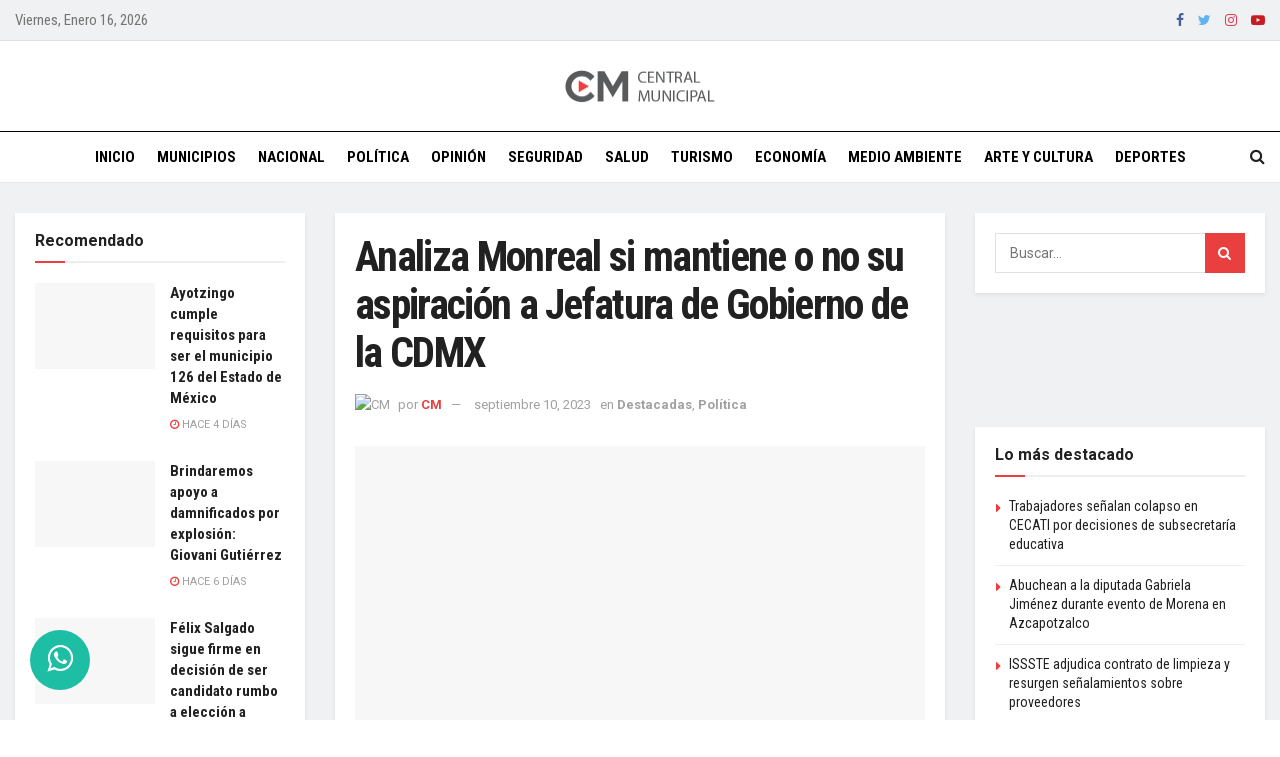

--- FILE ---
content_type: text/html; charset=UTF-8
request_url: https://centralmunicipal.mx/politica/2023/09/10/analiza-monreal-si-mantiene-o-no-su-aspiracion-a-jefatura-de-gobierno-de-la-cdmx/
body_size: 40877
content:
<!doctype html>
<!--[if lt IE 7]> <html class="no-js lt-ie9 lt-ie8 lt-ie7" dir="ltr" lang="es" prefix="og: https://ogp.me/ns#"> <![endif]-->
<!--[if IE 7]>    <html class="no-js lt-ie9 lt-ie8" dir="ltr" lang="es" prefix="og: https://ogp.me/ns#"> <![endif]-->
<!--[if IE 8]>    <html class="no-js lt-ie9" dir="ltr" lang="es" prefix="og: https://ogp.me/ns#"> <![endif]-->
<!--[if IE 9]>    <html class="no-js lt-ie10" dir="ltr" lang="es" prefix="og: https://ogp.me/ns#"> <![endif]-->
<!--[if gt IE 8]><!-->
<html class="no-js" dir="ltr" lang="es" prefix="og: https://ogp.me/ns#">
<!--<![endif]-->

<head><meta http-equiv="Content-Type" content="text/html; charset=UTF-8" /><script>if(navigator.userAgent.match(/MSIE|Internet Explorer/i)||navigator.userAgent.match(/Trident\/7\..*?rv:11/i)){var href=document.location.href;if(!href.match(/[?&]nowprocket/)){if(href.indexOf("?")==-1){if(href.indexOf("#")==-1){document.location.href=href+"?nowprocket=1"}else{document.location.href=href.replace("#","?nowprocket=1#")}}else{if(href.indexOf("#")==-1){document.location.href=href+"&nowprocket=1"}else{document.location.href=href.replace("#","&nowprocket=1#")}}}}</script><script>class RocketLazyLoadScripts{constructor(){this.v="1.2.3",this.triggerEvents=["keydown","mousedown","mousemove","touchmove","touchstart","touchend","wheel"],this.userEventHandler=this._triggerListener.bind(this),this.touchStartHandler=this._onTouchStart.bind(this),this.touchMoveHandler=this._onTouchMove.bind(this),this.touchEndHandler=this._onTouchEnd.bind(this),this.clickHandler=this._onClick.bind(this),this.interceptedClicks=[],window.addEventListener("pageshow",t=>{this.persisted=t.persisted}),window.addEventListener("DOMContentLoaded",()=>{this._preconnect3rdParties()}),this.delayedScripts={normal:[],async:[],defer:[]},this.trash=[],this.allJQueries=[]}_addUserInteractionListener(t){if(document.hidden){t._triggerListener();return}this.triggerEvents.forEach(e=>window.addEventListener(e,t.userEventHandler,{passive:!0})),window.addEventListener("touchstart",t.touchStartHandler,{passive:!0}),window.addEventListener("mousedown",t.touchStartHandler),document.addEventListener("visibilitychange",t.userEventHandler)}_removeUserInteractionListener(){this.triggerEvents.forEach(t=>window.removeEventListener(t,this.userEventHandler,{passive:!0})),document.removeEventListener("visibilitychange",this.userEventHandler)}_onTouchStart(t){"HTML"!==t.target.tagName&&(window.addEventListener("touchend",this.touchEndHandler),window.addEventListener("mouseup",this.touchEndHandler),window.addEventListener("touchmove",this.touchMoveHandler,{passive:!0}),window.addEventListener("mousemove",this.touchMoveHandler),t.target.addEventListener("click",this.clickHandler),this._renameDOMAttribute(t.target,"onclick","rocket-onclick"),this._pendingClickStarted())}_onTouchMove(t){window.removeEventListener("touchend",this.touchEndHandler),window.removeEventListener("mouseup",this.touchEndHandler),window.removeEventListener("touchmove",this.touchMoveHandler,{passive:!0}),window.removeEventListener("mousemove",this.touchMoveHandler),t.target.removeEventListener("click",this.clickHandler),this._renameDOMAttribute(t.target,"rocket-onclick","onclick"),this._pendingClickFinished()}_onTouchEnd(t){window.removeEventListener("touchend",this.touchEndHandler),window.removeEventListener("mouseup",this.touchEndHandler),window.removeEventListener("touchmove",this.touchMoveHandler,{passive:!0}),window.removeEventListener("mousemove",this.touchMoveHandler)}_onClick(t){t.target.removeEventListener("click",this.clickHandler),this._renameDOMAttribute(t.target,"rocket-onclick","onclick"),this.interceptedClicks.push(t),t.preventDefault(),t.stopPropagation(),t.stopImmediatePropagation(),this._pendingClickFinished()}_replayClicks(){window.removeEventListener("touchstart",this.touchStartHandler,{passive:!0}),window.removeEventListener("mousedown",this.touchStartHandler),this.interceptedClicks.forEach(t=>{t.target.dispatchEvent(new MouseEvent("click",{view:t.view,bubbles:!0,cancelable:!0}))})}_waitForPendingClicks(){return new Promise(t=>{this._isClickPending?this._pendingClickFinished=t:t()})}_pendingClickStarted(){this._isClickPending=!0}_pendingClickFinished(){this._isClickPending=!1}_renameDOMAttribute(t,e,r){t.hasAttribute&&t.hasAttribute(e)&&(event.target.setAttribute(r,event.target.getAttribute(e)),event.target.removeAttribute(e))}_triggerListener(){this._removeUserInteractionListener(this),"loading"===document.readyState?document.addEventListener("DOMContentLoaded",this._loadEverythingNow.bind(this)):this._loadEverythingNow()}_preconnect3rdParties(){let t=[];document.querySelectorAll("script[type=rocketlazyloadscript]").forEach(e=>{if(e.hasAttribute("src")){let r=new URL(e.src).origin;r!==location.origin&&t.push({src:r,crossOrigin:e.crossOrigin||"module"===e.getAttribute("data-rocket-type")})}}),t=[...new Map(t.map(t=>[JSON.stringify(t),t])).values()],this._batchInjectResourceHints(t,"preconnect")}async _loadEverythingNow(){this.lastBreath=Date.now(),this._delayEventListeners(this),this._delayJQueryReady(this),this._handleDocumentWrite(),this._registerAllDelayedScripts(),this._preloadAllScripts(),await this._loadScriptsFromList(this.delayedScripts.normal),await this._loadScriptsFromList(this.delayedScripts.defer),await this._loadScriptsFromList(this.delayedScripts.async);try{await this._triggerDOMContentLoaded(),await this._triggerWindowLoad()}catch(t){console.error(t)}window.dispatchEvent(new Event("rocket-allScriptsLoaded")),this._waitForPendingClicks().then(()=>{this._replayClicks()}),this._emptyTrash()}_registerAllDelayedScripts(){document.querySelectorAll("script[type=rocketlazyloadscript]").forEach(t=>{t.hasAttribute("data-rocket-src")?t.hasAttribute("async")&&!1!==t.async?this.delayedScripts.async.push(t):t.hasAttribute("defer")&&!1!==t.defer||"module"===t.getAttribute("data-rocket-type")?this.delayedScripts.defer.push(t):this.delayedScripts.normal.push(t):this.delayedScripts.normal.push(t)})}async _transformScript(t){return new Promise((await this._littleBreath(),navigator.userAgent.indexOf("Firefox/")>0||""===navigator.vendor)?e=>{let r=document.createElement("script");[...t.attributes].forEach(t=>{let e=t.nodeName;"type"!==e&&("data-rocket-type"===e&&(e="type"),"data-rocket-src"===e&&(e="src"),r.setAttribute(e,t.nodeValue))}),t.text&&(r.text=t.text),r.hasAttribute("src")?(r.addEventListener("load",e),r.addEventListener("error",e)):(r.text=t.text,e());try{t.parentNode.replaceChild(r,t)}catch(i){e()}}:async e=>{function r(){t.setAttribute("data-rocket-status","failed"),e()}try{let i=t.getAttribute("data-rocket-type"),n=t.getAttribute("data-rocket-src");t.text,i?(t.type=i,t.removeAttribute("data-rocket-type")):t.removeAttribute("type"),t.addEventListener("load",function r(){t.setAttribute("data-rocket-status","executed"),e()}),t.addEventListener("error",r),n?(t.removeAttribute("data-rocket-src"),t.src=n):t.src="data:text/javascript;base64,"+window.btoa(unescape(encodeURIComponent(t.text)))}catch(s){r()}})}async _loadScriptsFromList(t){let e=t.shift();return e&&e.isConnected?(await this._transformScript(e),this._loadScriptsFromList(t)):Promise.resolve()}_preloadAllScripts(){this._batchInjectResourceHints([...this.delayedScripts.normal,...this.delayedScripts.defer,...this.delayedScripts.async],"preload")}_batchInjectResourceHints(t,e){var r=document.createDocumentFragment();t.forEach(t=>{let i=t.getAttribute&&t.getAttribute("data-rocket-src")||t.src;if(i){let n=document.createElement("link");n.href=i,n.rel=e,"preconnect"!==e&&(n.as="script"),t.getAttribute&&"module"===t.getAttribute("data-rocket-type")&&(n.crossOrigin=!0),t.crossOrigin&&(n.crossOrigin=t.crossOrigin),t.integrity&&(n.integrity=t.integrity),r.appendChild(n),this.trash.push(n)}}),document.head.appendChild(r)}_delayEventListeners(t){let e={};function r(t,r){!function t(r){!e[r]&&(e[r]={originalFunctions:{add:r.addEventListener,remove:r.removeEventListener},eventsToRewrite:[]},r.addEventListener=function(){arguments[0]=i(arguments[0]),e[r].originalFunctions.add.apply(r,arguments)},r.removeEventListener=function(){arguments[0]=i(arguments[0]),e[r].originalFunctions.remove.apply(r,arguments)});function i(t){return e[r].eventsToRewrite.indexOf(t)>=0?"rocket-"+t:t}}(t),e[t].eventsToRewrite.push(r)}function i(t,e){let r=t[e];Object.defineProperty(t,e,{get:()=>r||function(){},set(i){t["rocket"+e]=r=i}})}r(document,"DOMContentLoaded"),r(window,"DOMContentLoaded"),r(window,"load"),r(window,"pageshow"),r(document,"readystatechange"),i(document,"onreadystatechange"),i(window,"onload"),i(window,"onpageshow")}_delayJQueryReady(t){let e;function r(r){if(r&&r.fn&&!t.allJQueries.includes(r)){r.fn.ready=r.fn.init.prototype.ready=function(e){return t.domReadyFired?e.bind(document)(r):document.addEventListener("rocket-DOMContentLoaded",()=>e.bind(document)(r)),r([])};let i=r.fn.on;r.fn.on=r.fn.init.prototype.on=function(){if(this[0]===window){function t(t){return t.split(" ").map(t=>"load"===t||0===t.indexOf("load.")?"rocket-jquery-load":t).join(" ")}"string"==typeof arguments[0]||arguments[0]instanceof String?arguments[0]=t(arguments[0]):"object"==typeof arguments[0]&&Object.keys(arguments[0]).forEach(e=>{let r=arguments[0][e];delete arguments[0][e],arguments[0][t(e)]=r})}return i.apply(this,arguments),this},t.allJQueries.push(r)}e=r}r(window.jQuery),Object.defineProperty(window,"jQuery",{get:()=>e,set(t){r(t)}})}async _triggerDOMContentLoaded(){this.domReadyFired=!0,await this._littleBreath(),document.dispatchEvent(new Event("rocket-DOMContentLoaded")),await this._littleBreath(),window.dispatchEvent(new Event("rocket-DOMContentLoaded")),await this._littleBreath(),document.dispatchEvent(new Event("rocket-readystatechange")),await this._littleBreath(),document.rocketonreadystatechange&&document.rocketonreadystatechange()}async _triggerWindowLoad(){await this._littleBreath(),window.dispatchEvent(new Event("rocket-load")),await this._littleBreath(),window.rocketonload&&window.rocketonload(),await this._littleBreath(),this.allJQueries.forEach(t=>t(window).trigger("rocket-jquery-load")),await this._littleBreath();let t=new Event("rocket-pageshow");t.persisted=this.persisted,window.dispatchEvent(t),await this._littleBreath(),window.rocketonpageshow&&window.rocketonpageshow({persisted:this.persisted})}_handleDocumentWrite(){let t=new Map;document.write=document.writeln=function(e){let r=document.currentScript;r||console.error("WPRocket unable to document.write this: "+e);let i=document.createRange(),n=r.parentElement,s=t.get(r);void 0===s&&(s=r.nextSibling,t.set(r,s));let a=document.createDocumentFragment();i.setStart(a,0),a.appendChild(i.createContextualFragment(e)),n.insertBefore(a,s)}}async _littleBreath(){Date.now()-this.lastBreath>45&&(await this._requestAnimFrame(),this.lastBreath=Date.now())}async _requestAnimFrame(){return document.hidden?new Promise(t=>setTimeout(t)):new Promise(t=>requestAnimationFrame(t))}_emptyTrash(){this.trash.forEach(t=>t.remove())}static run(){let t=new RocketLazyLoadScripts;t._addUserInteractionListener(t)}}RocketLazyLoadScripts.run();</script>
  
  <meta name='viewport' content='width=device-width, initial-scale=1, user-scalable=yes' />
  <link rel="profile" href="https://gmpg.org/xfn/11" />
  <link rel="pingback" href="https://centralmunicipal.mx/xmlrpc.php" />
  <title>Analiza Monreal si mantiene o no su aspiración a Jefatura de Gobierno de la CDMX | Central Municipal</title><link rel="preload" as="style" href="https://fonts.googleapis.com/css?family=Roboto%3Aregular%2C700%7CRoboto%20Condensed%3Aregular%2C700%7CPT%20Serif%3Aregular%2Citalic%2C700%2C700italic&#038;display=swap" /><link rel="stylesheet" href="https://fonts.googleapis.com/css?family=Roboto%3Aregular%2C700%7CRoboto%20Condensed%3Aregular%2C700%7CPT%20Serif%3Aregular%2Citalic%2C700%2C700italic&#038;display=swap" media="print" onload="this.media='all'" /><noscript><link rel="stylesheet" href="https://fonts.googleapis.com/css?family=Roboto%3Aregular%2C700%7CRoboto%20Condensed%3Aregular%2C700%7CPT%20Serif%3Aregular%2Citalic%2C700%2C700italic&#038;display=swap" /></noscript>
	<style>img:is([sizes="auto" i], [sizes^="auto," i]) { contain-intrinsic-size: 3000px 1500px }</style>
	
		<!-- All in One SEO 4.8.8 - aioseo.com -->
	<meta name="description" content="Al reconocer que, tras la definición de la contienda interna en favor de Claudia Sheinbaum ya son otras las condiciones que imperan en Morena, el senador con licencia Ricardo Monreal Ávila, afirmó que analiza si mantiene o no su aspiración de competir por la Jefatura de Gobierno de la Ciudad de México. Entrevistado al llegar" />
	<meta name="robots" content="max-image-preview:large" />
	<meta name="author" content="CM"/>
	<link rel="canonical" href="https://centralmunicipal.mx/politica/2023/09/10/analiza-monreal-si-mantiene-o-no-su-aspiracion-a-jefatura-de-gobierno-de-la-cdmx/" />
	<meta name="generator" content="All in One SEO (AIOSEO) 4.8.8" />
		<meta property="og:locale" content="es_MX" />
		<meta property="og:site_name" content="Central Municipal | El municipio, el corazón de México." />
		<meta property="og:type" content="article" />
		<meta property="og:title" content="Analiza Monreal si mantiene o no su aspiración a Jefatura de Gobierno de la CDMX | Central Municipal" />
		<meta property="og:description" content="Al reconocer que, tras la definición de la contienda interna en favor de Claudia Sheinbaum ya son otras las condiciones que imperan en Morena, el senador con licencia Ricardo Monreal Ávila, afirmó que analiza si mantiene o no su aspiración de competir por la Jefatura de Gobierno de la Ciudad de México. Entrevistado al llegar" />
		<meta property="og:url" content="https://centralmunicipal.mx/politica/2023/09/10/analiza-monreal-si-mantiene-o-no-su-aspiracion-a-jefatura-de-gobierno-de-la-cdmx/" />
		<meta property="og:image" content="https://centralmunicipal.mx/wp-content/uploads/2020/06/Ricardo-Monreal-Ávila.jpg" />
		<meta property="og:image:secure_url" content="https://centralmunicipal.mx/wp-content/uploads/2020/06/Ricardo-Monreal-Ávila.jpg" />
		<meta property="og:image:width" content="1280" />
		<meta property="og:image:height" content="853" />
		<meta property="article:published_time" content="2023-09-10T23:11:56+00:00" />
		<meta property="article:modified_time" content="2023-09-10T23:11:56+00:00" />
		<meta property="article:publisher" content="https://www.facebook.com/centralmunicipal1" />
		<meta name="twitter:card" content="summary_large_image" />
		<meta name="twitter:site" content="@Central_CM" />
		<meta name="twitter:title" content="Analiza Monreal si mantiene o no su aspiración a Jefatura de Gobierno de la CDMX | Central Municipal" />
		<meta name="twitter:description" content="Al reconocer que, tras la definición de la contienda interna en favor de Claudia Sheinbaum ya son otras las condiciones que imperan en Morena, el senador con licencia Ricardo Monreal Ávila, afirmó que analiza si mantiene o no su aspiración de competir por la Jefatura de Gobierno de la Ciudad de México. Entrevistado al llegar" />
		<meta name="twitter:creator" content="@Central_CM" />
		<meta name="twitter:image" content="https://centralmunicipal.mx/wp-content/uploads/2020/06/Ricardo-Monreal-Ávila.jpg" />
		<script type="application/ld+json" class="aioseo-schema">
			{"@context":"https:\/\/schema.org","@graph":[{"@type":"BlogPosting","@id":"https:\/\/centralmunicipal.mx\/politica\/2023\/09\/10\/analiza-monreal-si-mantiene-o-no-su-aspiracion-a-jefatura-de-gobierno-de-la-cdmx\/#blogposting","name":"Analiza Monreal si mantiene o no su aspiraci\u00f3n a Jefatura de Gobierno de la CDMX | Central Municipal","headline":"Analiza Monreal si mantiene o no su aspiraci\u00f3n a Jefatura de Gobierno de la CDMX","author":{"@id":"https:\/\/centralmunicipal.mx\/author\/cmunicipal\/#author"},"publisher":{"@id":"https:\/\/centralmunicipal.mx\/#organization"},"image":{"@type":"ImageObject","url":"https:\/\/centralmunicipal.mx\/wp-content\/uploads\/2020\/06\/Ricardo-Monreal-A\u0301vila.jpg","width":1280,"height":853},"datePublished":"2023-09-10T18:11:56-05:00","dateModified":"2023-09-10T18:11:56-05:00","inLanguage":"es-MX","mainEntityOfPage":{"@id":"https:\/\/centralmunicipal.mx\/politica\/2023\/09\/10\/analiza-monreal-si-mantiene-o-no-su-aspiracion-a-jefatura-de-gobierno-de-la-cdmx\/#webpage"},"isPartOf":{"@id":"https:\/\/centralmunicipal.mx\/politica\/2023\/09\/10\/analiza-monreal-si-mantiene-o-no-su-aspiracion-a-jefatura-de-gobierno-de-la-cdmx\/#webpage"},"articleSection":"Destacadas, Pol\u00edtica"},{"@type":"BreadcrumbList","@id":"https:\/\/centralmunicipal.mx\/politica\/2023\/09\/10\/analiza-monreal-si-mantiene-o-no-su-aspiracion-a-jefatura-de-gobierno-de-la-cdmx\/#breadcrumblist","itemListElement":[{"@type":"ListItem","@id":"https:\/\/centralmunicipal.mx#listItem","position":1,"name":"Inicio","item":"https:\/\/centralmunicipal.mx","nextItem":{"@type":"ListItem","@id":"https:\/\/centralmunicipal.mx\/category\/politica\/#listItem","name":"Pol\u00edtica"}},{"@type":"ListItem","@id":"https:\/\/centralmunicipal.mx\/category\/politica\/#listItem","position":2,"name":"Pol\u00edtica","item":"https:\/\/centralmunicipal.mx\/category\/politica\/","nextItem":{"@type":"ListItem","@id":"https:\/\/centralmunicipal.mx\/politica\/2023\/09\/10\/analiza-monreal-si-mantiene-o-no-su-aspiracion-a-jefatura-de-gobierno-de-la-cdmx\/#listItem","name":"Analiza Monreal si mantiene o no su aspiraci\u00f3n a Jefatura de Gobierno de la CDMX"},"previousItem":{"@type":"ListItem","@id":"https:\/\/centralmunicipal.mx#listItem","name":"Inicio"}},{"@type":"ListItem","@id":"https:\/\/centralmunicipal.mx\/politica\/2023\/09\/10\/analiza-monreal-si-mantiene-o-no-su-aspiracion-a-jefatura-de-gobierno-de-la-cdmx\/#listItem","position":3,"name":"Analiza Monreal si mantiene o no su aspiraci\u00f3n a Jefatura de Gobierno de la CDMX","previousItem":{"@type":"ListItem","@id":"https:\/\/centralmunicipal.mx\/category\/politica\/#listItem","name":"Pol\u00edtica"}}]},{"@type":"Organization","@id":"https:\/\/centralmunicipal.mx\/#organization","name":"Central Municipal","description":"El municipio, el coraz\u00f3n de M\u00e9xico.","url":"https:\/\/centralmunicipal.mx\/","logo":{"@type":"ImageObject","url":"https:\/\/centralmunicipal.mx\/wp-content\/uploads\/2019\/07\/centrallogo-1.png","@id":"https:\/\/centralmunicipal.mx\/politica\/2023\/09\/10\/analiza-monreal-si-mantiene-o-no-su-aspiracion-a-jefatura-de-gobierno-de-la-cdmx\/#organizationLogo","width":300,"height":69},"image":{"@id":"https:\/\/centralmunicipal.mx\/politica\/2023\/09\/10\/analiza-monreal-si-mantiene-o-no-su-aspiracion-a-jefatura-de-gobierno-de-la-cdmx\/#organizationLogo"},"sameAs":["https:\/\/www.facebook.com\/centralmunicipal1","https:\/\/twitter.com\/Central_CM"]},{"@type":"Person","@id":"https:\/\/centralmunicipal.mx\/author\/cmunicipal\/#author","url":"https:\/\/centralmunicipal.mx\/author\/cmunicipal\/","name":"CM","image":{"@type":"ImageObject","@id":"https:\/\/centralmunicipal.mx\/politica\/2023\/09\/10\/analiza-monreal-si-mantiene-o-no-su-aspiracion-a-jefatura-de-gobierno-de-la-cdmx\/#authorImage","url":"https:\/\/secure.gravatar.com\/avatar\/c114cdd708ab4f540401a9f231fe22b32ae5d347baab5976deae32bd2bf1b19c?s=96&d=wp_user_avatar&r=g","width":96,"height":96,"caption":"CM"}},{"@type":"WebPage","@id":"https:\/\/centralmunicipal.mx\/politica\/2023\/09\/10\/analiza-monreal-si-mantiene-o-no-su-aspiracion-a-jefatura-de-gobierno-de-la-cdmx\/#webpage","url":"https:\/\/centralmunicipal.mx\/politica\/2023\/09\/10\/analiza-monreal-si-mantiene-o-no-su-aspiracion-a-jefatura-de-gobierno-de-la-cdmx\/","name":"Analiza Monreal si mantiene o no su aspiraci\u00f3n a Jefatura de Gobierno de la CDMX | Central Municipal","description":"Al reconocer que, tras la definici\u00f3n de la contienda interna en favor de Claudia Sheinbaum ya son otras las condiciones que imperan en Morena, el senador con licencia Ricardo Monreal \u00c1vila, afirm\u00f3 que analiza si mantiene o no su aspiraci\u00f3n de competir por la Jefatura de Gobierno de la Ciudad de M\u00e9xico. Entrevistado al llegar","inLanguage":"es-MX","isPartOf":{"@id":"https:\/\/centralmunicipal.mx\/#website"},"breadcrumb":{"@id":"https:\/\/centralmunicipal.mx\/politica\/2023\/09\/10\/analiza-monreal-si-mantiene-o-no-su-aspiracion-a-jefatura-de-gobierno-de-la-cdmx\/#breadcrumblist"},"author":{"@id":"https:\/\/centralmunicipal.mx\/author\/cmunicipal\/#author"},"creator":{"@id":"https:\/\/centralmunicipal.mx\/author\/cmunicipal\/#author"},"image":{"@type":"ImageObject","url":"https:\/\/centralmunicipal.mx\/wp-content\/uploads\/2020\/06\/Ricardo-Monreal-A\u0301vila.jpg","@id":"https:\/\/centralmunicipal.mx\/politica\/2023\/09\/10\/analiza-monreal-si-mantiene-o-no-su-aspiracion-a-jefatura-de-gobierno-de-la-cdmx\/#mainImage","width":1280,"height":853},"primaryImageOfPage":{"@id":"https:\/\/centralmunicipal.mx\/politica\/2023\/09\/10\/analiza-monreal-si-mantiene-o-no-su-aspiracion-a-jefatura-de-gobierno-de-la-cdmx\/#mainImage"},"datePublished":"2023-09-10T18:11:56-05:00","dateModified":"2023-09-10T18:11:56-05:00"},{"@type":"WebSite","@id":"https:\/\/centralmunicipal.mx\/#website","url":"https:\/\/centralmunicipal.mx\/","name":"Central Municipal","description":"El municipio, el coraz\u00f3n de M\u00e9xico.","inLanguage":"es-MX","publisher":{"@id":"https:\/\/centralmunicipal.mx\/#organization"}}]}
		</script>
		<!-- All in One SEO -->

<meta property="og:type" content="article">
<meta property="og:title" content="Analiza Monreal si mantiene o no su aspiración a Jefatura de Gobierno de la CDMX">
<meta property="og:site_name" content="Central Municipal">
<meta property="og:description" content="Al reconocer que, tras la definición de la contienda interna en favor de Claudia Sheinbaum ya son otras las condiciones">
<meta property="og:url" content="https://centralmunicipal.mx/politica/2023/09/10/analiza-monreal-si-mantiene-o-no-su-aspiracion-a-jefatura-de-gobierno-de-la-cdmx/">
<meta property="og:image" content="https://centralmunicipal.mx/wp-content/uploads/2020/06/Ricardo-Monreal-Ávila.jpg">
<meta property="og:image:height" content="853">
<meta property="og:image:width" content="1280">
<meta property="article:published_time" content="2023-09-10T23:11:56+00:00">
<meta property="article:modified_time" content="2023-09-10T23:11:56+00:00">
<meta property="article:author" content="https://www.facebook.com/centralmunicipal1">
<meta property="article:section" content="Destacadas">
<meta name="twitter:card" content="summary_large_image">
<meta name="twitter:title" content="Analiza Monreal si mantiene o no su aspiración a Jefatura de Gobierno de la CDMX">
<meta name="twitter:description" content="Al reconocer que, tras la definición de la contienda interna en favor de Claudia Sheinbaum ya son otras las condiciones">
<meta name="twitter:url" content="https://centralmunicipal.mx/politica/2023/09/10/analiza-monreal-si-mantiene-o-no-su-aspiracion-a-jefatura-de-gobierno-de-la-cdmx/">
<meta name="twitter:site" content="Central_CM">
<meta name="twitter:image:src" content="https://centralmunicipal.mx/wp-content/uploads/2020/06/Ricardo-Monreal-Ávila.jpg">
<meta name="twitter:image:width" content="1280">
<meta name="twitter:image:height" content="853">
<meta property="fb:app_id" content="299522784630231">			<script type="rocketlazyloadscript" data-rocket-type="text/javascript">
              var jnews_ajax_url = '/?ajax-request=jnews'
			</script>
			<script type="rocketlazyloadscript" data-rocket-type="text/javascript">;window.jnews=window.jnews||{},window.jnews.library=window.jnews.library||{},window.jnews.library=function(){"use strict";var t=this;t.win=window,t.doc=document,t.globalBody=t.doc.getElementsByTagName("body")[0],t.globalBody=t.globalBody?t.globalBody:t.doc,t.win.jnewsDataStorage=t.win.jnewsDataStorage||{_storage:new WeakMap,put:function(t,e,n){this._storage.has(t)||this._storage.set(t,new Map),this._storage.get(t).set(e,n)},get:function(t,e){return this._storage.get(t).get(e)},has:function(t,e){return this._storage.has(t)&&this._storage.get(t).has(e)},remove:function(t,e){var n=this._storage.get(t).delete(e);return 0===!this._storage.get(t).size&&this._storage.delete(t),n}},t.windowWidth=function(){return t.win.innerWidth||t.docEl.clientWidth||t.globalBody.clientWidth},t.windowHeight=function(){return t.win.innerHeight||t.docEl.clientHeight||t.globalBody.clientHeight},t.requestAnimationFrame=t.win.requestAnimationFrame||t.win.webkitRequestAnimationFrame||t.win.mozRequestAnimationFrame||t.win.msRequestAnimationFrame||window.oRequestAnimationFrame||function(t){return setTimeout(t,1e3/60)},t.cancelAnimationFrame=t.win.cancelAnimationFrame||t.win.webkitCancelAnimationFrame||t.win.webkitCancelRequestAnimationFrame||t.win.mozCancelAnimationFrame||t.win.msCancelRequestAnimationFrame||t.win.oCancelRequestAnimationFrame||function(t){clearTimeout(t)},t.classListSupport="classList"in document.createElement("_"),t.hasClass=t.classListSupport?function(t,e){return t.classList.contains(e)}:function(t,e){return t.className.indexOf(e)>=0},t.addClass=t.classListSupport?function(e,n){t.hasClass(e,n)||e.classList.add(n)}:function(e,n){t.hasClass(e,n)||(e.className+=" "+n)},t.removeClass=t.classListSupport?function(e,n){t.hasClass(e,n)&&e.classList.remove(n)}:function(e,n){t.hasClass(e,n)&&(e.className=e.className.replace(n,""))},t.objKeys=function(t){var e=[];for(var n in t)Object.prototype.hasOwnProperty.call(t,n)&&e.push(n);return e},t.isObjectSame=function(t,e){var n=!0;return JSON.stringify(t)!==JSON.stringify(e)&&(n=!1),n},t.extend=function(){for(var t,e,n,i=arguments[0]||{},o=1,a=arguments.length;o<a;o++)if(null!==(t=arguments[o]))for(e in t)i!==(n=t[e])&&void 0!==n&&(i[e]=n);return i},t.dataStorage=t.win.jnewsDataStorage,t.isVisible=function(t){return 0!==t.offsetWidth&&0!==t.offsetHeight||t.getBoundingClientRect().length},t.getHeight=function(t){return t.offsetHeight||t.clientHeight||t.getBoundingClientRect().height},t.getWidth=function(t){return t.offsetWidth||t.clientWidth||t.getBoundingClientRect().width},t.supportsPassive=!1;try{var e=Object.defineProperty({},"passive",{get:function(){t.supportsPassive=!0}});"createEvent"in t.doc?t.win.addEventListener("test",null,e):"fireEvent"in t.doc&&t.win.attachEvent("test",null)}catch(t){}t.passiveOption=!!t.supportsPassive&&{passive:!0},t.addEvents=function(e,n,i){for(var o in n){var a=["touchstart","touchmove"].indexOf(o)>=0&&!i&&t.passiveOption;"createEvent"in t.doc?e.addEventListener(o,n[o],a):"fireEvent"in t.doc&&e.attachEvent("on"+o,n[o])}},t.removeEvents=function(e,n){for(var i in n)"createEvent"in t.doc?e.removeEventListener(i,n[i]):"fireEvent"in t.doc&&e.detachEvent("on"+i,n[i])},t.triggerEvents=function(e,n,i){var o;i=i||{detail:null};return"createEvent"in t.doc?(!(o=t.doc.createEvent("CustomEvent")||new CustomEvent(n)).initCustomEvent||o.initCustomEvent(n,!0,!1,i),void e.dispatchEvent(o)):"fireEvent"in t.doc?((o=t.doc.createEventObject()).eventType=n,void e.fireEvent("on"+o.eventType,o)):void 0},t.getParents=function(e,n){void 0===n&&(n=t.doc);for(var i=[],o=e.parentNode,a=!1;!a;)if(o){var s=o;s.querySelectorAll(n).length?a=!0:(i.push(s),o=s.parentNode)}else i=[],a=!0;return i},t.forEach=function(t,e,n){for(var i=0,o=t.length;i<o;i++)e.call(n,t[i],i)},t.getText=function(t){return t.innerText||t.textContent},t.setText=function(t,e){var n="object"==typeof e?e.innerText||e.textContent:e;t.innerText&&(t.innerText=n),t.textContent&&(t.textContent=n)},t.httpBuildQuery=function(e){return t.objKeys(e).reduce(function e(n){var i=arguments.length>1&&void 0!==arguments[1]?arguments[1]:null;return function(o,a){var s=n[a];a=encodeURIComponent(a);var r=i?"".concat(i,"[").concat(a,"]"):a;return null==s||"function"==typeof s?(o.push("".concat(r,"=")),o):["number","boolean","string"].includes(typeof s)?(o.push("".concat(r,"=").concat(encodeURIComponent(s))),o):(o.push(t.objKeys(s).reduce(e(s,r),[]).join("&")),o)}}(e),[]).join("&")},t.scrollTo=function(e,n,i){function o(t,e,n){this.start=this.position(),this.change=t-this.start,this.currentTime=0,this.increment=20,this.duration=void 0===n?500:n,this.callback=e,this.finish=!1,this.animateScroll()}return Math.easeInOutQuad=function(t,e,n,i){return(t/=i/2)<1?n/2*t*t+e:-n/2*(--t*(t-2)-1)+e},o.prototype.stop=function(){this.finish=!0},o.prototype.move=function(e){t.doc.documentElement.scrollTop=e,t.globalBody.parentNode.scrollTop=e,t.globalBody.scrollTop=e},o.prototype.position=function(){return t.doc.documentElement.scrollTop||t.globalBody.parentNode.scrollTop||t.globalBody.scrollTop},o.prototype.animateScroll=function(){this.currentTime+=this.increment;var e=Math.easeInOutQuad(this.currentTime,this.start,this.change,this.duration);this.move(e),this.currentTime<this.duration&&!this.finish?t.requestAnimationFrame.call(t.win,this.animateScroll.bind(this)):this.callback&&"function"==typeof this.callback&&this.callback()},new o(e,n,i)},t.unwrap=function(e){var n,i=e;t.forEach(e,(function(t,e){n?n+=t:n=t})),i.replaceWith(n)},t.performance={start:function(t){performance.mark(t+"Start")},stop:function(t){performance.mark(t+"End"),performance.measure(t,t+"Start",t+"End")}},t.fps=function(){var e=0,n=0,i=0;!function(){var o=e=0,a=0,s=0,r=document.getElementById("fpsTable"),c=function(e){void 0===document.getElementsByTagName("body")[0]?t.requestAnimationFrame.call(t.win,(function(){c(e)})):document.getElementsByTagName("body")[0].appendChild(e)};null===r&&((r=document.createElement("div")).style.position="fixed",r.style.top="120px",r.style.left="10px",r.style.width="100px",r.style.height="20px",r.style.border="1px solid black",r.style.fontSize="11px",r.style.zIndex="100000",r.style.backgroundColor="white",r.id="fpsTable",c(r));var l=function(){i++,n=Date.now(),(a=(i/(s=(n-e)/1e3)).toPrecision(2))!=o&&(o=a,r.innerHTML=o+"fps"),1<s&&(e=n,i=0),t.requestAnimationFrame.call(t.win,l)};l()}()},t.instr=function(t,e){for(var n=0;n<e.length;n++)if(-1!==t.toLowerCase().indexOf(e[n].toLowerCase()))return!0},t.winLoad=function(e,n){function i(i){if("complete"===t.doc.readyState||"interactive"===t.doc.readyState)return!i||n?setTimeout(e,n||1):e(i),1}i()||t.addEvents(t.win,{load:i})},t.docReady=function(e,n){function i(i){if("complete"===t.doc.readyState||"interactive"===t.doc.readyState)return!i||n?setTimeout(e,n||1):e(i),1}i()||t.addEvents(t.doc,{DOMContentLoaded:i})},t.fireOnce=function(){t.docReady((function(){t.assets=t.assets||[],t.assets.length&&(t.boot(),t.load_assets())}),50)},t.boot=function(){t.length&&t.doc.querySelectorAll("style[media]").forEach((function(t){"not all"==t.getAttribute("media")&&t.removeAttribute("media")}))},t.create_js=function(e,n){var i=t.doc.createElement("script");switch(i.setAttribute("src",e),n){case"defer":i.setAttribute("defer",!0);break;case"async":i.setAttribute("async",!0);break;case"deferasync":i.setAttribute("defer",!0),i.setAttribute("async",!0)}t.globalBody.appendChild(i)},t.load_assets=function(){"object"==typeof t.assets&&t.forEach(t.assets.slice(0),(function(e,n){var i="";e.defer&&(i+="defer"),e.async&&(i+="async"),t.create_js(e.url,i);var o=t.assets.indexOf(e);o>-1&&t.assets.splice(o,1)})),t.assets=jnewsoption.au_scripts=window.jnewsads=[]},t.docReady((function(){t.globalBody=t.globalBody==t.doc?t.doc.getElementsByTagName("body")[0]:t.globalBody,t.globalBody=t.globalBody?t.globalBody:t.doc}))},window.jnews.library=new window.jnews.library;</script>
<!-- Google Tag Manager by PYS -->
    <script type="rocketlazyloadscript" data-cfasync="false" data-pagespeed-no-defer>
	    window.dataLayerPYS = window.dataLayerPYS || [];
	</script>
<!-- End Google Tag Manager by PYS --><script type="rocketlazyloadscript" data-rocket-type='application/javascript'  id='pys-version-script'>console.log('PixelYourSite Free version 11.1.3');</script>
<link rel='dns-prefetch' href='//centralmunicipal.mx' />
<link rel='dns-prefetch' href='//fonts.googleapis.com' />
<link rel='preconnect' href='https://fonts.gstatic.com' />
<link rel="alternate" type="application/rss+xml" title="Central Municipal &raquo; Feed" href="https://centralmunicipal.mx/feed/" />
<style id='wp-emoji-styles-inline-css' type='text/css'>

	img.wp-smiley, img.emoji {
		display: inline !important;
		border: none !important;
		box-shadow: none !important;
		height: 1em !important;
		width: 1em !important;
		margin: 0 0.07em !important;
		vertical-align: -0.1em !important;
		background: none !important;
		padding: 0 !important;
	}
</style>
<link rel='stylesheet' id='wp-block-library-css' href='https://centralmunicipal.mx/wp-includes/css/dist/block-library/style.min.css?ver=6.8.3' type='text/css' media='all' />
<style id='classic-theme-styles-inline-css' type='text/css'>
/*! This file is auto-generated */
.wp-block-button__link{color:#fff;background-color:#32373c;border-radius:9999px;box-shadow:none;text-decoration:none;padding:calc(.667em + 2px) calc(1.333em + 2px);font-size:1.125em}.wp-block-file__button{background:#32373c;color:#fff;text-decoration:none}
</style>
<style id='global-styles-inline-css' type='text/css'>
:root{--wp--preset--aspect-ratio--square: 1;--wp--preset--aspect-ratio--4-3: 4/3;--wp--preset--aspect-ratio--3-4: 3/4;--wp--preset--aspect-ratio--3-2: 3/2;--wp--preset--aspect-ratio--2-3: 2/3;--wp--preset--aspect-ratio--16-9: 16/9;--wp--preset--aspect-ratio--9-16: 9/16;--wp--preset--color--black: #000000;--wp--preset--color--cyan-bluish-gray: #abb8c3;--wp--preset--color--white: #ffffff;--wp--preset--color--pale-pink: #f78da7;--wp--preset--color--vivid-red: #cf2e2e;--wp--preset--color--luminous-vivid-orange: #ff6900;--wp--preset--color--luminous-vivid-amber: #fcb900;--wp--preset--color--light-green-cyan: #7bdcb5;--wp--preset--color--vivid-green-cyan: #00d084;--wp--preset--color--pale-cyan-blue: #8ed1fc;--wp--preset--color--vivid-cyan-blue: #0693e3;--wp--preset--color--vivid-purple: #9b51e0;--wp--preset--gradient--vivid-cyan-blue-to-vivid-purple: linear-gradient(135deg,rgba(6,147,227,1) 0%,rgb(155,81,224) 100%);--wp--preset--gradient--light-green-cyan-to-vivid-green-cyan: linear-gradient(135deg,rgb(122,220,180) 0%,rgb(0,208,130) 100%);--wp--preset--gradient--luminous-vivid-amber-to-luminous-vivid-orange: linear-gradient(135deg,rgba(252,185,0,1) 0%,rgba(255,105,0,1) 100%);--wp--preset--gradient--luminous-vivid-orange-to-vivid-red: linear-gradient(135deg,rgba(255,105,0,1) 0%,rgb(207,46,46) 100%);--wp--preset--gradient--very-light-gray-to-cyan-bluish-gray: linear-gradient(135deg,rgb(238,238,238) 0%,rgb(169,184,195) 100%);--wp--preset--gradient--cool-to-warm-spectrum: linear-gradient(135deg,rgb(74,234,220) 0%,rgb(151,120,209) 20%,rgb(207,42,186) 40%,rgb(238,44,130) 60%,rgb(251,105,98) 80%,rgb(254,248,76) 100%);--wp--preset--gradient--blush-light-purple: linear-gradient(135deg,rgb(255,206,236) 0%,rgb(152,150,240) 100%);--wp--preset--gradient--blush-bordeaux: linear-gradient(135deg,rgb(254,205,165) 0%,rgb(254,45,45) 50%,rgb(107,0,62) 100%);--wp--preset--gradient--luminous-dusk: linear-gradient(135deg,rgb(255,203,112) 0%,rgb(199,81,192) 50%,rgb(65,88,208) 100%);--wp--preset--gradient--pale-ocean: linear-gradient(135deg,rgb(255,245,203) 0%,rgb(182,227,212) 50%,rgb(51,167,181) 100%);--wp--preset--gradient--electric-grass: linear-gradient(135deg,rgb(202,248,128) 0%,rgb(113,206,126) 100%);--wp--preset--gradient--midnight: linear-gradient(135deg,rgb(2,3,129) 0%,rgb(40,116,252) 100%);--wp--preset--font-size--small: 13px;--wp--preset--font-size--medium: 20px;--wp--preset--font-size--large: 36px;--wp--preset--font-size--x-large: 42px;--wp--preset--spacing--20: 0.44rem;--wp--preset--spacing--30: 0.67rem;--wp--preset--spacing--40: 1rem;--wp--preset--spacing--50: 1.5rem;--wp--preset--spacing--60: 2.25rem;--wp--preset--spacing--70: 3.38rem;--wp--preset--spacing--80: 5.06rem;--wp--preset--shadow--natural: 6px 6px 9px rgba(0, 0, 0, 0.2);--wp--preset--shadow--deep: 12px 12px 50px rgba(0, 0, 0, 0.4);--wp--preset--shadow--sharp: 6px 6px 0px rgba(0, 0, 0, 0.2);--wp--preset--shadow--outlined: 6px 6px 0px -3px rgba(255, 255, 255, 1), 6px 6px rgba(0, 0, 0, 1);--wp--preset--shadow--crisp: 6px 6px 0px rgba(0, 0, 0, 1);}:where(.is-layout-flex){gap: 0.5em;}:where(.is-layout-grid){gap: 0.5em;}body .is-layout-flex{display: flex;}.is-layout-flex{flex-wrap: wrap;align-items: center;}.is-layout-flex > :is(*, div){margin: 0;}body .is-layout-grid{display: grid;}.is-layout-grid > :is(*, div){margin: 0;}:where(.wp-block-columns.is-layout-flex){gap: 2em;}:where(.wp-block-columns.is-layout-grid){gap: 2em;}:where(.wp-block-post-template.is-layout-flex){gap: 1.25em;}:where(.wp-block-post-template.is-layout-grid){gap: 1.25em;}.has-black-color{color: var(--wp--preset--color--black) !important;}.has-cyan-bluish-gray-color{color: var(--wp--preset--color--cyan-bluish-gray) !important;}.has-white-color{color: var(--wp--preset--color--white) !important;}.has-pale-pink-color{color: var(--wp--preset--color--pale-pink) !important;}.has-vivid-red-color{color: var(--wp--preset--color--vivid-red) !important;}.has-luminous-vivid-orange-color{color: var(--wp--preset--color--luminous-vivid-orange) !important;}.has-luminous-vivid-amber-color{color: var(--wp--preset--color--luminous-vivid-amber) !important;}.has-light-green-cyan-color{color: var(--wp--preset--color--light-green-cyan) !important;}.has-vivid-green-cyan-color{color: var(--wp--preset--color--vivid-green-cyan) !important;}.has-pale-cyan-blue-color{color: var(--wp--preset--color--pale-cyan-blue) !important;}.has-vivid-cyan-blue-color{color: var(--wp--preset--color--vivid-cyan-blue) !important;}.has-vivid-purple-color{color: var(--wp--preset--color--vivid-purple) !important;}.has-black-background-color{background-color: var(--wp--preset--color--black) !important;}.has-cyan-bluish-gray-background-color{background-color: var(--wp--preset--color--cyan-bluish-gray) !important;}.has-white-background-color{background-color: var(--wp--preset--color--white) !important;}.has-pale-pink-background-color{background-color: var(--wp--preset--color--pale-pink) !important;}.has-vivid-red-background-color{background-color: var(--wp--preset--color--vivid-red) !important;}.has-luminous-vivid-orange-background-color{background-color: var(--wp--preset--color--luminous-vivid-orange) !important;}.has-luminous-vivid-amber-background-color{background-color: var(--wp--preset--color--luminous-vivid-amber) !important;}.has-light-green-cyan-background-color{background-color: var(--wp--preset--color--light-green-cyan) !important;}.has-vivid-green-cyan-background-color{background-color: var(--wp--preset--color--vivid-green-cyan) !important;}.has-pale-cyan-blue-background-color{background-color: var(--wp--preset--color--pale-cyan-blue) !important;}.has-vivid-cyan-blue-background-color{background-color: var(--wp--preset--color--vivid-cyan-blue) !important;}.has-vivid-purple-background-color{background-color: var(--wp--preset--color--vivid-purple) !important;}.has-black-border-color{border-color: var(--wp--preset--color--black) !important;}.has-cyan-bluish-gray-border-color{border-color: var(--wp--preset--color--cyan-bluish-gray) !important;}.has-white-border-color{border-color: var(--wp--preset--color--white) !important;}.has-pale-pink-border-color{border-color: var(--wp--preset--color--pale-pink) !important;}.has-vivid-red-border-color{border-color: var(--wp--preset--color--vivid-red) !important;}.has-luminous-vivid-orange-border-color{border-color: var(--wp--preset--color--luminous-vivid-orange) !important;}.has-luminous-vivid-amber-border-color{border-color: var(--wp--preset--color--luminous-vivid-amber) !important;}.has-light-green-cyan-border-color{border-color: var(--wp--preset--color--light-green-cyan) !important;}.has-vivid-green-cyan-border-color{border-color: var(--wp--preset--color--vivid-green-cyan) !important;}.has-pale-cyan-blue-border-color{border-color: var(--wp--preset--color--pale-cyan-blue) !important;}.has-vivid-cyan-blue-border-color{border-color: var(--wp--preset--color--vivid-cyan-blue) !important;}.has-vivid-purple-border-color{border-color: var(--wp--preset--color--vivid-purple) !important;}.has-vivid-cyan-blue-to-vivid-purple-gradient-background{background: var(--wp--preset--gradient--vivid-cyan-blue-to-vivid-purple) !important;}.has-light-green-cyan-to-vivid-green-cyan-gradient-background{background: var(--wp--preset--gradient--light-green-cyan-to-vivid-green-cyan) !important;}.has-luminous-vivid-amber-to-luminous-vivid-orange-gradient-background{background: var(--wp--preset--gradient--luminous-vivid-amber-to-luminous-vivid-orange) !important;}.has-luminous-vivid-orange-to-vivid-red-gradient-background{background: var(--wp--preset--gradient--luminous-vivid-orange-to-vivid-red) !important;}.has-very-light-gray-to-cyan-bluish-gray-gradient-background{background: var(--wp--preset--gradient--very-light-gray-to-cyan-bluish-gray) !important;}.has-cool-to-warm-spectrum-gradient-background{background: var(--wp--preset--gradient--cool-to-warm-spectrum) !important;}.has-blush-light-purple-gradient-background{background: var(--wp--preset--gradient--blush-light-purple) !important;}.has-blush-bordeaux-gradient-background{background: var(--wp--preset--gradient--blush-bordeaux) !important;}.has-luminous-dusk-gradient-background{background: var(--wp--preset--gradient--luminous-dusk) !important;}.has-pale-ocean-gradient-background{background: var(--wp--preset--gradient--pale-ocean) !important;}.has-electric-grass-gradient-background{background: var(--wp--preset--gradient--electric-grass) !important;}.has-midnight-gradient-background{background: var(--wp--preset--gradient--midnight) !important;}.has-small-font-size{font-size: var(--wp--preset--font-size--small) !important;}.has-medium-font-size{font-size: var(--wp--preset--font-size--medium) !important;}.has-large-font-size{font-size: var(--wp--preset--font-size--large) !important;}.has-x-large-font-size{font-size: var(--wp--preset--font-size--x-large) !important;}
:where(.wp-block-post-template.is-layout-flex){gap: 1.25em;}:where(.wp-block-post-template.is-layout-grid){gap: 1.25em;}
:where(.wp-block-columns.is-layout-flex){gap: 2em;}:where(.wp-block-columns.is-layout-grid){gap: 2em;}
:root :where(.wp-block-pullquote){font-size: 1.5em;line-height: 1.6;}
</style>
<link rel='stylesheet' id='jnews-parent-style-css' href='https://centralmunicipal.mx/wp-content/themes/jnews/style.css?ver=6.8.3' type='text/css' media='all' />
<link rel='stylesheet' id='js_composer_front-css' href='https://centralmunicipal.mx/wp-content/plugins/js_composer/assets/css/js_composer.min.css?ver=6.7.0' type='text/css' media='all' />

<link rel='stylesheet' id='jnews-frontend-css' href='https://centralmunicipal.mx/wp-content/themes/jnews/assets/dist/frontend.min.css?ver=1.0.0' type='text/css' media='all' />
<link rel='stylesheet' id='jnews-style-css' href='https://centralmunicipal.mx/wp-content/themes/centralmunicipal-theme/style.css?ver=1.0.0' type='text/css' media='all' />
<link rel='stylesheet' id='jnews-darkmode-css' href='https://centralmunicipal.mx/wp-content/themes/jnews/assets/css/darkmode.css?ver=1.0.0' type='text/css' media='all' />
<link rel='stylesheet' id='jnews-social-login-style-css' href='https://centralmunicipal.mx/wp-content/plugins/jnews-social-login/assets/css/plugin.css?ver=9.0.0' type='text/css' media='all' />
<link rel='stylesheet' id='jnews-select-share-css' href='https://centralmunicipal.mx/wp-content/plugins/jnews-social-share/assets/css/plugin.css' type='text/css' media='all' />
<link rel='stylesheet' id='jnews-weather-style-css' href='https://centralmunicipal.mx/wp-content/plugins/jnews-weather/assets/css/plugin.css?ver=9.0.1' type='text/css' media='all' />
<script type="rocketlazyloadscript" data-rocket-type="text/javascript" data-rocket-src="https://centralmunicipal.mx/wp-includes/js/jquery/jquery.min.js?ver=3.7.1" id="jquery-core-js"></script>
<script type="rocketlazyloadscript" data-rocket-type="text/javascript" data-rocket-src="https://centralmunicipal.mx/wp-includes/js/jquery/jquery-migrate.min.js?ver=3.4.1" id="jquery-migrate-js"></script>
<script type="rocketlazyloadscript" data-rocket-type="text/javascript" data-rocket-src="https://centralmunicipal.mx/wp-content/plugins/pixelyoursite/dist/scripts/jquery.bind-first-0.2.3.min.js?ver=6.8.3" id="jquery-bind-first-js"></script>
<script type="rocketlazyloadscript" data-rocket-type="text/javascript" data-rocket-src="https://centralmunicipal.mx/wp-content/plugins/pixelyoursite/dist/scripts/js.cookie-2.1.3.min.js?ver=2.1.3" id="js-cookie-pys-js"></script>
<script type="rocketlazyloadscript" data-rocket-type="text/javascript" data-rocket-src="https://centralmunicipal.mx/wp-content/plugins/pixelyoursite/dist/scripts/tld.min.js?ver=2.3.1" id="js-tld-js"></script>
<script type="text/javascript" id="pys-js-extra">
/* <![CDATA[ */
var pysOptions = {"staticEvents":{"facebook":{"init_event":[{"delay":0,"type":"static","ajaxFire":false,"name":"PageView","pixelIds":["481415579357861"],"eventID":"4311289f-8b58-46ad-96f6-5c3d47567035","params":{"post_category":"Destacadas, Pol\u00edtica","page_title":"Analiza Monreal si mantiene o no su aspiraci\u00f3n a Jefatura de Gobierno de la CDMX","post_type":"post","post_id":92806,"plugin":"PixelYourSite","user_role":"guest","event_url":"centralmunicipal.mx\/politica\/2023\/09\/10\/analiza-monreal-si-mantiene-o-no-su-aspiracion-a-jefatura-de-gobierno-de-la-cdmx\/"},"e_id":"init_event","ids":[],"hasTimeWindow":false,"timeWindow":0,"woo_order":"","edd_order":""}]}},"dynamicEvents":[],"triggerEvents":[],"triggerEventTypes":[],"facebook":{"pixelIds":["481415579357861"],"advancedMatching":[],"advancedMatchingEnabled":false,"removeMetadata":false,"wooVariableAsSimple":false,"serverApiEnabled":false,"wooCRSendFromServer":false,"send_external_id":null,"enabled_medical":false,"do_not_track_medical_param":["event_url","post_title","page_title","landing_page","content_name","categories","category_name","tags"],"meta_ldu":false},"ga":{"trackingIds":["UA-145940951-1"],"commentEventEnabled":true,"downloadEnabled":true,"formEventEnabled":true,"crossDomainEnabled":false,"crossDomainAcceptIncoming":false,"crossDomainDomains":[],"isDebugEnabled":[],"serverContainerUrls":{"UA-145940951-1":{"enable_server_container":"","server_container_url":"","transport_url":""}},"additionalConfig":{"UA-145940951-1":{"first_party_collection":true}},"disableAdvertisingFeatures":false,"disableAdvertisingPersonalization":false,"wooVariableAsSimple":true,"custom_page_view_event":false},"debug":"","siteUrl":"https:\/\/centralmunicipal.mx","ajaxUrl":"https:\/\/centralmunicipal.mx\/wp-admin\/admin-ajax.php","ajax_event":"f1ac13afb0","enable_remove_download_url_param":"1","cookie_duration":"7","last_visit_duration":"60","enable_success_send_form":"","ajaxForServerEvent":"1","ajaxForServerStaticEvent":"1","useSendBeacon":"1","send_external_id":"1","external_id_expire":"180","track_cookie_for_subdomains":"1","google_consent_mode":"1","gdpr":{"ajax_enabled":false,"all_disabled_by_api":false,"facebook_disabled_by_api":false,"analytics_disabled_by_api":false,"google_ads_disabled_by_api":false,"pinterest_disabled_by_api":false,"bing_disabled_by_api":false,"externalID_disabled_by_api":false,"facebook_prior_consent_enabled":true,"analytics_prior_consent_enabled":true,"google_ads_prior_consent_enabled":null,"pinterest_prior_consent_enabled":true,"bing_prior_consent_enabled":true,"cookiebot_integration_enabled":false,"cookiebot_facebook_consent_category":"marketing","cookiebot_analytics_consent_category":"statistics","cookiebot_tiktok_consent_category":"marketing","cookiebot_google_ads_consent_category":"marketing","cookiebot_pinterest_consent_category":"marketing","cookiebot_bing_consent_category":"marketing","consent_magic_integration_enabled":false,"real_cookie_banner_integration_enabled":false,"cookie_notice_integration_enabled":false,"cookie_law_info_integration_enabled":false,"analytics_storage":{"enabled":true,"value":"granted","filter":false},"ad_storage":{"enabled":true,"value":"granted","filter":false},"ad_user_data":{"enabled":true,"value":"granted","filter":false},"ad_personalization":{"enabled":true,"value":"granted","filter":false}},"cookie":{"disabled_all_cookie":false,"disabled_start_session_cookie":false,"disabled_advanced_form_data_cookie":false,"disabled_landing_page_cookie":false,"disabled_first_visit_cookie":false,"disabled_trafficsource_cookie":false,"disabled_utmTerms_cookie":false,"disabled_utmId_cookie":false},"tracking_analytics":{"TrafficSource":"direct","TrafficLanding":"undefined","TrafficUtms":[],"TrafficUtmsId":[]},"GATags":{"ga_datalayer_type":"default","ga_datalayer_name":"dataLayerPYS"},"woo":{"enabled":false},"edd":{"enabled":false},"cache_bypass":"1768596407"};
/* ]]> */
</script>
<script type="rocketlazyloadscript" data-rocket-type="text/javascript" data-rocket-src="https://centralmunicipal.mx/wp-content/plugins/pixelyoursite/dist/scripts/public.js?ver=11.1.3" id="pys-js"></script>
<link rel="https://api.w.org/" href="https://centralmunicipal.mx/wp-json/" /><link rel="alternate" title="JSON" type="application/json" href="https://centralmunicipal.mx/wp-json/wp/v2/posts/92806" /><link rel="EditURI" type="application/rsd+xml" title="RSD" href="https://centralmunicipal.mx/xmlrpc.php?rsd" />
<meta name="generator" content="WordPress 6.8.3" />
<link rel='shortlink' href='https://centralmunicipal.mx/?p=92806' />
<link rel="alternate" title="oEmbed (JSON)" type="application/json+oembed" href="https://centralmunicipal.mx/wp-json/oembed/1.0/embed?url=https%3A%2F%2Fcentralmunicipal.mx%2Fpolitica%2F2023%2F09%2F10%2Fanaliza-monreal-si-mantiene-o-no-su-aspiracion-a-jefatura-de-gobierno-de-la-cdmx%2F" />
<link rel="alternate" title="oEmbed (XML)" type="text/xml+oembed" href="https://centralmunicipal.mx/wp-json/oembed/1.0/embed?url=https%3A%2F%2Fcentralmunicipal.mx%2Fpolitica%2F2023%2F09%2F10%2Fanaliza-monreal-si-mantiene-o-no-su-aspiracion-a-jefatura-de-gobierno-de-la-cdmx%2F&#038;format=xml" />
<meta name="generator" content="Powered by WPBakery Page Builder - drag and drop page builder for WordPress."/>
<script type='application/ld+json'>{"@context":"http:\/\/schema.org","@type":"Organization","@id":"https:\/\/centralmunicipal.mx\/#organization","url":"https:\/\/centralmunicipal.mx\/","name":"","logo":{"@type":"ImageObject","url":""},"sameAs":["https:\/\/www.facebook.com\/centralmunicipal1","https:\/\/twitter.com\/Central_CM","https:\/\/www.instagram.com\/central_municipal\/","https:\/\/www.youtube.com\/user\/revistaCM"]}</script>
<script type='application/ld+json'>{"@context":"http:\/\/schema.org","@type":"WebSite","@id":"https:\/\/centralmunicipal.mx\/#website","url":"https:\/\/centralmunicipal.mx\/","name":"","potentialAction":{"@type":"SearchAction","target":"https:\/\/centralmunicipal.mx\/?s={search_term_string}","query-input":"required name=search_term_string"}}</script>
<link rel="icon" href="https://centralmunicipal.mx/wp-content/uploads/2020/07/central-perfil-75x75.png" sizes="32x32" />
<link rel="icon" href="https://centralmunicipal.mx/wp-content/uploads/2020/07/central-perfil-300x300.png" sizes="192x192" />
<link rel="apple-touch-icon" href="https://centralmunicipal.mx/wp-content/uploads/2020/07/central-perfil-300x300.png" />
<meta name="msapplication-TileImage" content="https://centralmunicipal.mx/wp-content/uploads/2020/07/central-perfil-300x300.png" />
<style id="jeg_dynamic_css" type="text/css" data-type="jeg_custom-css">.jeg_container, .jeg_content, .jeg_boxed .jeg_main .jeg_container, .jeg_autoload_separator { background-color : #f0f1f2; } body { --j-accent-color : #e9403f; --j-alt-color : #e9403f; } a, .jeg_menu_style_5>li>a:hover, .jeg_menu_style_5>li.sfHover>a, .jeg_menu_style_5>li.current-menu-item>a, .jeg_menu_style_5>li.current-menu-ancestor>a, .jeg_navbar .jeg_menu:not(.jeg_main_menu)>li>a:hover, .jeg_midbar .jeg_menu:not(.jeg_main_menu)>li>a:hover, .jeg_side_tabs li.active, .jeg_block_heading_5 strong, .jeg_block_heading_6 strong, .jeg_block_heading_7 strong, .jeg_block_heading_8 strong, .jeg_subcat_list li a:hover, .jeg_subcat_list li button:hover, .jeg_pl_lg_7 .jeg_thumb .jeg_post_category a, .jeg_pl_xs_2:before, .jeg_pl_xs_4 .jeg_postblock_content:before, .jeg_postblock .jeg_post_title a:hover, .jeg_hero_style_6 .jeg_post_title a:hover, .jeg_sidefeed .jeg_pl_xs_3 .jeg_post_title a:hover, .widget_jnews_popular .jeg_post_title a:hover, .jeg_meta_author a, .widget_archive li a:hover, .widget_pages li a:hover, .widget_meta li a:hover, .widget_recent_entries li a:hover, .widget_rss li a:hover, .widget_rss cite, .widget_categories li a:hover, .widget_categories li.current-cat>a, #breadcrumbs a:hover, .jeg_share_count .counts, .commentlist .bypostauthor>.comment-body>.comment-author>.fn, span.required, .jeg_review_title, .bestprice .price, .authorlink a:hover, .jeg_vertical_playlist .jeg_video_playlist_play_icon, .jeg_vertical_playlist .jeg_video_playlist_item.active .jeg_video_playlist_thumbnail:before, .jeg_horizontal_playlist .jeg_video_playlist_play, .woocommerce li.product .pricegroup .button, .widget_display_forums li a:hover, .widget_display_topics li:before, .widget_display_replies li:before, .widget_display_views li:before, .bbp-breadcrumb a:hover, .jeg_mobile_menu li.sfHover>a, .jeg_mobile_menu li a:hover, .split-template-6 .pagenum, .jeg_mobile_menu_style_5>li>a:hover, .jeg_mobile_menu_style_5>li.sfHover>a, .jeg_mobile_menu_style_5>li.current-menu-item>a, .jeg_mobile_menu_style_5>li.current-menu-ancestor>a { color : #e9403f; } .jeg_menu_style_1>li>a:before, .jeg_menu_style_2>li>a:before, .jeg_menu_style_3>li>a:before, .jeg_side_toggle, .jeg_slide_caption .jeg_post_category a, .jeg_slider_type_1_wrapper .tns-controls button.tns-next, .jeg_block_heading_1 .jeg_block_title span, .jeg_block_heading_2 .jeg_block_title span, .jeg_block_heading_3, .jeg_block_heading_4 .jeg_block_title span, .jeg_block_heading_6:after, .jeg_pl_lg_box .jeg_post_category a, .jeg_pl_md_box .jeg_post_category a, .jeg_readmore:hover, .jeg_thumb .jeg_post_category a, .jeg_block_loadmore a:hover, .jeg_postblock.alt .jeg_block_loadmore a:hover, .jeg_block_loadmore a.active, .jeg_postblock_carousel_2 .jeg_post_category a, .jeg_heroblock .jeg_post_category a, .jeg_pagenav_1 .page_number.active, .jeg_pagenav_1 .page_number.active:hover, input[type="submit"], .btn, .button, .widget_tag_cloud a:hover, .popularpost_item:hover .jeg_post_title a:before, .jeg_splitpost_4 .page_nav, .jeg_splitpost_5 .page_nav, .jeg_post_via a:hover, .jeg_post_source a:hover, .jeg_post_tags a:hover, .comment-reply-title small a:before, .comment-reply-title small a:after, .jeg_storelist .productlink, .authorlink li.active a:before, .jeg_footer.dark .socials_widget:not(.nobg) a:hover .fa, div.jeg_breakingnews_title, .jeg_overlay_slider_bottom_wrapper .tns-controls button, .jeg_overlay_slider_bottom_wrapper .tns-controls button:hover, .jeg_vertical_playlist .jeg_video_playlist_current, .woocommerce span.onsale, .woocommerce #respond input#submit:hover, .woocommerce a.button:hover, .woocommerce button.button:hover, .woocommerce input.button:hover, .woocommerce #respond input#submit.alt, .woocommerce a.button.alt, .woocommerce button.button.alt, .woocommerce input.button.alt, .jeg_popup_post .caption, .jeg_footer.dark input[type="submit"], .jeg_footer.dark .btn, .jeg_footer.dark .button, .footer_widget.widget_tag_cloud a:hover, .jeg_inner_content .content-inner .jeg_post_category a:hover, #buddypress .standard-form button, #buddypress a.button, #buddypress input[type="submit"], #buddypress input[type="button"], #buddypress input[type="reset"], #buddypress ul.button-nav li a, #buddypress .generic-button a, #buddypress .generic-button button, #buddypress .comment-reply-link, #buddypress a.bp-title-button, #buddypress.buddypress-wrap .members-list li .user-update .activity-read-more a, div#buddypress .standard-form button:hover, div#buddypress a.button:hover, div#buddypress input[type="submit"]:hover, div#buddypress input[type="button"]:hover, div#buddypress input[type="reset"]:hover, div#buddypress ul.button-nav li a:hover, div#buddypress .generic-button a:hover, div#buddypress .generic-button button:hover, div#buddypress .comment-reply-link:hover, div#buddypress a.bp-title-button:hover, div#buddypress.buddypress-wrap .members-list li .user-update .activity-read-more a:hover, #buddypress #item-nav .item-list-tabs ul li a:before, .jeg_inner_content .jeg_meta_container .follow-wrapper a { background-color : #e9403f; } .jeg_block_heading_7 .jeg_block_title span, .jeg_readmore:hover, .jeg_block_loadmore a:hover, .jeg_block_loadmore a.active, .jeg_pagenav_1 .page_number.active, .jeg_pagenav_1 .page_number.active:hover, .jeg_pagenav_3 .page_number:hover, .jeg_prevnext_post a:hover h3, .jeg_overlay_slider .jeg_post_category, .jeg_sidefeed .jeg_post.active, .jeg_vertical_playlist.jeg_vertical_playlist .jeg_video_playlist_item.active .jeg_video_playlist_thumbnail img, .jeg_horizontal_playlist .jeg_video_playlist_item.active { border-color : #e9403f; } .jeg_tabpost_nav li.active, .woocommerce div.product .woocommerce-tabs ul.tabs li.active, .jeg_mobile_menu_style_1>li.current-menu-item a, .jeg_mobile_menu_style_1>li.current-menu-ancestor a, .jeg_mobile_menu_style_2>li.current-menu-item::after, .jeg_mobile_menu_style_2>li.current-menu-ancestor::after, .jeg_mobile_menu_style_3>li.current-menu-item::before, .jeg_mobile_menu_style_3>li.current-menu-ancestor::before { border-bottom-color : #e9403f; } .jeg_post_meta .fa, .entry-header .jeg_post_meta .fa, .jeg_review_stars, .jeg_price_review_list { color : #e9403f; } .jeg_share_button.share-float.share-monocrhome a { background-color : #e9403f; } .jeg_topbar .jeg_nav_row, .jeg_topbar .jeg_search_no_expand .jeg_search_input { line-height : 40px; } .jeg_topbar .jeg_nav_row, .jeg_topbar .jeg_nav_icon { height : 40px; } .jeg_midbar { height : 90px; } .jeg_midbar, .jeg_midbar.dark { background-color : #ffffff; } .jeg_header .jeg_bottombar.jeg_navbar_wrapper:not(.jeg_navbar_boxed), .jeg_header .jeg_bottombar.jeg_navbar_boxed .jeg_nav_row { background : #ffffff; } .jeg_header .jeg_bottombar, .jeg_header .jeg_bottombar.jeg_navbar_dark, .jeg_bottombar.jeg_navbar_boxed .jeg_nav_row, .jeg_bottombar.jeg_navbar_dark.jeg_navbar_boxed .jeg_nav_row { border-top-width : 1px; } .jeg_header_wrapper .jeg_bottombar, .jeg_header_wrapper .jeg_bottombar.jeg_navbar_dark, .jeg_bottombar.jeg_navbar_boxed .jeg_nav_row, .jeg_bottombar.jeg_navbar_dark.jeg_navbar_boxed .jeg_nav_row { border-top-color : #000000; } .jeg_stickybar, .jeg_stickybar.dark { border-bottom-width : 1px; } .jeg_stickybar, .jeg_stickybar.dark, .jeg_stickybar.jeg_navbar_boxed .jeg_nav_row { border-bottom-color : #dddddd; } .jeg_navbar_mobile_wrapper .jeg_nav_item a.jeg_mobile_toggle, .jeg_navbar_mobile_wrapper .dark .jeg_nav_item a.jeg_mobile_toggle { color : #000000; } .jeg_navbar_mobile .jeg_search_wrapper .jeg_search_toggle, .jeg_navbar_mobile .dark .jeg_search_wrapper .jeg_search_toggle { color : #000000; } .jeg_header .jeg_menu.jeg_main_menu > li > a { color : #000000; } .jeg_footer_content,.jeg_footer.dark .jeg_footer_content { background-color : #ffffff; } .jeg_footer_secondary,.jeg_footer.dark .jeg_footer_secondary,.jeg_footer_bottom,.jeg_footer.dark .jeg_footer_bottom,.jeg_footer_sidecontent .jeg_footer_primary { color : #666666; } .jeg_footer_bottom a,.jeg_footer.dark .jeg_footer_bottom a,.jeg_footer_secondary a,.jeg_footer.dark .jeg_footer_secondary a,.jeg_footer_sidecontent .jeg_footer_primary a,.jeg_footer_sidecontent.dark .jeg_footer_primary a { color : #333333; } .jeg_menu_footer a,.jeg_footer.dark .jeg_menu_footer a,.jeg_footer_sidecontent .jeg_footer_primary .col-md-7 .jeg_menu_footer a { color : #222222; } body,input,textarea,select,.chosen-container-single .chosen-single,.btn,.button { font-family: Roboto,Helvetica,Arial,sans-serif; } .jeg_header, .jeg_mobile_wrapper { font-family: "Roboto Condensed",Helvetica,Arial,sans-serif; } .jeg_main_menu > li > a { font-size: 15px;  } .jeg_post_title, .entry-header .jeg_post_title, .jeg_single_tpl_2 .entry-header .jeg_post_title, .jeg_single_tpl_3 .entry-header .jeg_post_title, .jeg_single_tpl_6 .entry-header .jeg_post_title, .jeg_content .jeg_custom_title_wrapper .jeg_post_title { font-family: "Roboto Condensed",Helvetica,Arial,sans-serif; } .jeg_post_excerpt p, .content-inner p { font-family: "PT Serif",Helvetica,Arial,sans-serif; } @media only screen and (min-width : 1200px) { .container, .jeg_vc_content > .vc_row, .jeg_vc_content > .vc_element > .vc_row, .jeg_vc_content > .vc_row[data-vc-full-width="true"]:not([data-vc-stretch-content="true"]) > .jeg-vc-wrapper, .jeg_vc_content > .vc_element > .vc_row[data-vc-full-width="true"]:not([data-vc-stretch-content="true"]) > .jeg-vc-wrapper { max-width : 1370px; } .elementor-section.elementor-section-boxed > .elementor-container { max-width : 1370px; }  } @media only screen and (min-width : 1441px) { .container, .jeg_vc_content > .vc_row, .jeg_vc_content > .vc_element > .vc_row, .jeg_vc_content > .vc_row[data-vc-full-width="true"]:not([data-vc-stretch-content="true"]) > .jeg-vc-wrapper, .jeg_vc_content > .vc_element > .vc_row[data-vc-full-width="true"]:not([data-vc-stretch-content="true"]) > .jeg-vc-wrapper { max-width : 1380px; } .elementor-section.elementor-section-boxed > .elementor-container { max-width : 1380px; }  } </style><style type="text/css">
					.no_thumbnail .jeg_thumb,
					.thumbnail-container.no_thumbnail {
					    display: none !important;
					}
					.jeg_search_result .jeg_pl_xs_3.no_thumbnail .jeg_postblock_content,
					.jeg_sidefeed .jeg_pl_xs_3.no_thumbnail .jeg_postblock_content,
					.jeg_pl_sm.no_thumbnail .jeg_postblock_content {
					    margin-left: 0;
					}
					.jeg_postblock_11 .no_thumbnail .jeg_postblock_content,
					.jeg_postblock_12 .no_thumbnail .jeg_postblock_content,
					.jeg_postblock_12.jeg_col_3o3 .no_thumbnail .jeg_postblock_content  {
					    margin-top: 0;
					}
					.jeg_postblock_15 .jeg_pl_md_box.no_thumbnail .jeg_postblock_content,
					.jeg_postblock_19 .jeg_pl_md_box.no_thumbnail .jeg_postblock_content,
					.jeg_postblock_24 .jeg_pl_md_box.no_thumbnail .jeg_postblock_content,
					.jeg_sidefeed .jeg_pl_md_box .jeg_postblock_content {
					    position: relative;
					}
					.jeg_postblock_carousel_2 .no_thumbnail .jeg_post_title a,
					.jeg_postblock_carousel_2 .no_thumbnail .jeg_post_title a:hover,
					.jeg_postblock_carousel_2 .no_thumbnail .jeg_post_meta .fa {
					    color: #212121 !important;
					} 
				</style>		<style type="text/css" id="wp-custom-css">
			.jeg_ad.jeg_article.jnews_content_top_ads {
    margin-bottom: 15px;
}

.jeg_ad_module {
    margin-bottom: 25px;
}

.jeg_topbar{
	text-transform: capitalize;
	font-size: 15px;
}

iframe.wp-embedded-content {
    width: 100%;
}


.btn-whatsapp a {
	font-size: 30px;
	border-radius: 100%;
	line-height: inherit;
	width: 60px;
	height: 60px;
	padding: 13px 17px;
	position: fixed;
	bottom: 30px;
	left: 30px;
	right: auto;
	color: white;
	z-index: 100;
	background-color: #1ebea5;
}

@media (min-width: 320px) and (max-width: 480px) {
	.btn-whatsapp a{
		bottom: 20px;
    left: auto;
    right: 20px;
    font-size: 25px;
    width: 45px;
    height: 45px;
    padding: 9px 12px;
	}
}		</style>
		<style type="text/css" data-type="vc_custom-css">.center {
    text-align: center;
}

.center .jeg_menu_footer {
    margin-bottom: 0em;
}</style><style type="text/css" data-type="vc_shortcodes-custom-css">.vc_custom_1616442382498{padding-top: 40px !important;padding-bottom: 20px !important;background-color: #ffffff !important;}.vc_custom_1612303035441{padding-top: 40px !important;padding-bottom: 20px !important;background-color: #ffffff !important;}.vc_custom_1534131078981{padding-bottom: 22px !important;background-color: #ffffff !important;}.vc_custom_1595884975913{margin-bottom: 0px !important;}</style><noscript><style> .wpb_animate_when_almost_visible { opacity: 1; }</style></noscript>
  <meta property="fb:admins" content="107656576071553" />
  <meta property="fb:app_id" content="299522784630231" />
  <meta name="facebook-domain-verification" content="f25zq7am43ewlikhtr90jo3wgyz1oc" />

  <!-- Global site tag (gtag.js) - Google Analytics -->
  <script type="rocketlazyloadscript" async data-rocket-src="https://www.googletagmanager.com/gtag/js?id=G-3WXMNERZBJ&l=dataLayerPYS"></script>
  <script type="rocketlazyloadscript">
    window.dataLayerPYS = window.dataLayerPYS || [];
    function gtag(){dataLayerPYS.push(arguments);}
    gtag('js', new Date());

    gtag('config', 'G-3WXMNERZBJ');
  </script>

</head>


<body data-rsssl=1 class="wp-singular post-template-default single single-post postid-92806 single-format-standard wp-embed-responsive wp-theme-jnews wp-child-theme-centralmunicipal-theme jeg_toggle_dark jeg_single_tpl_1 jnews jnews_boxed_container jnews_boxed_container_shadow jsc_normal wpb-js-composer js-comp-ver-6.7.0 vc_responsive">

  <!-- SDK facebook -->
  <script type="rocketlazyloadscript">
    window.fbAsyncInit = function() {
      FB.init({
        appId: '299522784630231',
        xfbml: true,
        version: 'v9.0'
      });
      FB.AppEvents.logPageView();
    };

    (function(d, s, id) {
      var js, fjs = d.getElementsByTagName(s)[0];
      if (d.getElementById(id)) {
        return;
      }
      js = d.createElement(s);
      js.id = id;
      js.src = "https://connect.facebook.net/es_LA/sdk.js";
      fjs.parentNode.insertBefore(js, fjs);
    }(document, 'script', 'facebook-jssdk'));
  </script>
  <!-- SDK facebook -->

  <!-- WhatsApp -->
  <div class="btn-whatsapp">
    <a href="https://wa.me/525519352851" class="" target="_blank"><i class="fa fa-whatsapp"></i></a>
  </div>
  <!-- WhatsApp -->

  
  
  <div class="jeg_ad jeg_ad_top jnews_header_top_ads">
    <div class='ads-wrapper  '></div>  </div>

  <!-- The Main Wrapper
    ============================================= -->
  <div class="jeg_viewport">

    
    <div class="jeg_header_wrapper">
      <div class="jeg_header_instagram_wrapper">
    </div>

<!-- HEADER -->
<div class="jeg_header full">
    <div class="jeg_topbar jeg_container normal">
    <div class="container">
        <div class="jeg_nav_row">
            
                <div class="jeg_nav_col jeg_nav_left  jeg_nav_grow">
                    <div class="item_wrap jeg_nav_alignleft">
                        <div class="jeg_nav_item jeg_top_date">
    viernes, enero 16, 2026</div>                    </div>
                </div>

                
                <div class="jeg_nav_col jeg_nav_center  jeg_nav_normal">
                    <div class="item_wrap jeg_nav_aligncenter">
                                            </div>
                </div>

                
                <div class="jeg_nav_col jeg_nav_right  jeg_nav_grow">
                    <div class="item_wrap jeg_nav_alignright">
                        			<div
				class="jeg_nav_item socials_widget jeg_social_icon_block nobg">
				<a href="https://www.facebook.com/centralmunicipal1" target='_blank' rel='external noopener nofollow' class="jeg_facebook"><i class="fa fa-facebook"></i> </a><a href="https://twitter.com/Central_CM" target='_blank' rel='external noopener nofollow' class="jeg_twitter"><i class="fa fa-twitter"></i> </a><a href="https://www.instagram.com/central_municipal/" target='_blank' rel='external noopener nofollow' class="jeg_instagram"><i class="fa fa-instagram"></i> </a><a href="https://www.youtube.com/user/revistaCM" target='_blank' rel='external noopener nofollow' class="jeg_youtube"><i class="fa fa-youtube-play"></i> </a>			</div>
			                    </div>
                </div>

                        </div>
    </div>
</div><!-- /.jeg_container --><div class="jeg_midbar jeg_container normal">
    <div class="container">
        <div class="jeg_nav_row">
            
                <div class="jeg_nav_col jeg_nav_left jeg_nav_grow">
                    <div class="item_wrap jeg_nav_alignleft">
                                            </div>
                </div>

                
                <div class="jeg_nav_col jeg_nav_center jeg_nav_normal">
                    <div class="item_wrap jeg_nav_aligncenter">
                        <div class="jeg_nav_item jeg_logo jeg_desktop_logo">
			<div class="site-title">
	    	<a href="https://centralmunicipal.mx/" style="padding: 0 0 0 0;">
	    	    <img class='jeg_logo_img' src="https://centralmunicipal.mx/wp-content/uploads/2019/07/centrallogo-1.png" srcset="https://centralmunicipal.mx/wp-content/uploads/2019/07/centrallogo-1.png 1x, https://centralmunicipal.mx/wp-content/uploads/2019/07/centrallogo-1.png 2x" alt="Central Municipal"data-light-src="https://centralmunicipal.mx/wp-content/uploads/2019/07/centrallogo-1.png" data-light-srcset="https://centralmunicipal.mx/wp-content/uploads/2019/07/centrallogo-1.png 1x, https://centralmunicipal.mx/wp-content/uploads/2019/07/centrallogo-1.png 2x" data-dark-src="https://centralmunicipal.mx/wp-content/uploads/2019/07/centrallogo-1.png" data-dark-srcset="https://centralmunicipal.mx/wp-content/uploads/2019/07/centrallogo-1.png 1x, https://centralmunicipal.mx/wp-content/uploads/2019/07/centrallogo-1.png 2x">	    	</a>
	    </div>
	</div>                    </div>
                </div>

                
                <div class="jeg_nav_col jeg_nav_right jeg_nav_grow">
                    <div class="item_wrap jeg_nav_alignright">
                                            </div>
                </div>

                        </div>
    </div>
</div><div class="jeg_bottombar jeg_navbar jeg_container jeg_navbar_wrapper jeg_navbar_normal jeg_navbar_normal">
    <div class="container">
        <div class="jeg_nav_row">
            
                <div class="jeg_nav_col jeg_nav_left jeg_nav_grow">
                    <div class="item_wrap jeg_nav_alignleft">
                                            </div>
                </div>

                
                <div class="jeg_nav_col jeg_nav_center jeg_nav_normal">
                    <div class="item_wrap jeg_nav_aligncenter">
                        <div class="jeg_nav_item jeg_main_menu_wrapper">
<div class="jeg_mainmenu_wrap"><ul class="jeg_menu jeg_main_menu jeg_menu_style_1" data-animation="animate"><li id="menu-item-40999" class="menu-item menu-item-type-post_type menu-item-object-page menu-item-home menu-item-40999 bgnav" data-item-row="default" ><a href="https://centralmunicipal.mx/">Inicio</a></li>
<li id="menu-item-50973" class="menu-item menu-item-type-taxonomy menu-item-object-category menu-item-50973 bgnav" data-item-row="default" ><a href="https://centralmunicipal.mx/category/municipios/">Municipios</a></li>
<li id="menu-item-50974" class="menu-item menu-item-type-taxonomy menu-item-object-category menu-item-50974 bgnav" data-item-row="default" ><a href="https://centralmunicipal.mx/category/nacional/">Nacional</a></li>
<li id="menu-item-43108" class="menu-item menu-item-type-taxonomy menu-item-object-category current-post-ancestor current-menu-parent current-post-parent menu-item-43108 bgnav" data-item-row="default" ><a href="https://centralmunicipal.mx/category/politica/">Política</a></li>
<li id="menu-item-50975" class="menu-item menu-item-type-taxonomy menu-item-object-category menu-item-50975 bgnav" data-item-row="default" ><a href="https://centralmunicipal.mx/category/opinion/">Opinión</a></li>
<li id="menu-item-50976" class="menu-item menu-item-type-taxonomy menu-item-object-category menu-item-50976 bgnav" data-item-row="default" ><a href="https://centralmunicipal.mx/category/seguridad/">Seguridad</a></li>
<li id="menu-item-22574" class="menu-item menu-item-type-taxonomy menu-item-object-category menu-item-22574 bgnav" data-item-row="default" ><a href="https://centralmunicipal.mx/category/salud/">Salud</a></li>
<li id="menu-item-43110" class="menu-item menu-item-type-taxonomy menu-item-object-category menu-item-43110 bgnav" data-item-row="default" ><a href="https://centralmunicipal.mx/category/turismo/">Turismo</a></li>
<li id="menu-item-22567" class="menu-item menu-item-type-taxonomy menu-item-object-category menu-item-22567 bgnav" data-item-row="default" ><a href="https://centralmunicipal.mx/category/economia/">Economía</a></li>
<li id="menu-item-43109" class="menu-item menu-item-type-taxonomy menu-item-object-category menu-item-43109 bgnav" data-item-row="default" ><a href="https://centralmunicipal.mx/category/medio-ambiente-mexico/">Medio ambiente</a></li>
<li id="menu-item-41001" class="menu-item menu-item-type-taxonomy menu-item-object-category menu-item-41001 bgnav" data-item-row="default" ><a href="https://centralmunicipal.mx/category/cultura-municipios-mexico/">Arte y Cultura</a></li>
<li id="menu-item-41000" class="menu-item menu-item-type-taxonomy menu-item-object-category menu-item-41000 bgnav" data-item-row="default" ><a href="https://centralmunicipal.mx/category/deportes/">Deportes</a></li>
</ul></div></div>
                    </div>
                </div>

                
                <div class="jeg_nav_col jeg_nav_right jeg_nav_grow">
                    <div class="item_wrap jeg_nav_alignright">
                        <!-- Search Icon -->
<div class="jeg_nav_item jeg_search_wrapper search_icon jeg_search_popup_expand">
    <a href="#" class="jeg_search_toggle"><i class="fa fa-search"></i></a>
    <form action="https://centralmunicipal.mx/" method="get" class="jeg_search_form" target="_top">
    <input name="s" class="jeg_search_input" placeholder="Buscar..." type="text" value="" autocomplete="off">
    <button aria-label="Search Button" type="submit" class="jeg_search_button btn"><i class="fa fa-search"></i></button>
</form>
<!-- jeg_search_hide with_result no_result -->
<div class="jeg_search_result jeg_search_hide with_result">
    <div class="search-result-wrapper">
    </div>
    <div class="search-link search-noresult">
        No hay resultados    </div>
    <div class="search-link search-all-button">
        <i class="fa fa-search"></i> Ver todos los resultados    </div>
</div></div>                    </div>
                </div>

                        </div>
    </div>
</div></div><!-- /.jeg_header -->    </div>

    <div class="jeg_header_sticky">
      <div class="sticky_blankspace"></div>
<div class="jeg_header normal">
    <div class="jeg_container">
        <div data-mode="fixed" class="jeg_stickybar jeg_navbar jeg_navbar_wrapper jeg_navbar_normal jeg_navbar_shadow jeg_navbar_normal">
            <div class="container">
    <div class="jeg_nav_row">
        
            <div class="jeg_nav_col jeg_nav_left jeg_nav_normal">
                <div class="item_wrap jeg_nav_alignleft">
                    <div class="jeg_nav_item jeg_nav_icon">
    <a href="#" class="toggle_btn jeg_mobile_toggle">
    	<span></span><span></span><span></span>
    </a>
</div>                </div>
            </div>

            
            <div class="jeg_nav_col jeg_nav_center jeg_nav_grow">
                <div class="item_wrap jeg_nav_aligncenter">
                    <div class="jeg_separator separator3"></div><div class="jeg_nav_item jeg_main_menu_wrapper">
<div class="jeg_mainmenu_wrap"><ul class="jeg_menu jeg_main_menu jeg_menu_style_1" data-animation="animate"><li id="menu-item-40999" class="menu-item menu-item-type-post_type menu-item-object-page menu-item-home menu-item-40999 bgnav" data-item-row="default" ><a href="https://centralmunicipal.mx/">Inicio</a></li>
<li id="menu-item-50973" class="menu-item menu-item-type-taxonomy menu-item-object-category menu-item-50973 bgnav" data-item-row="default" ><a href="https://centralmunicipal.mx/category/municipios/">Municipios</a></li>
<li id="menu-item-50974" class="menu-item menu-item-type-taxonomy menu-item-object-category menu-item-50974 bgnav" data-item-row="default" ><a href="https://centralmunicipal.mx/category/nacional/">Nacional</a></li>
<li id="menu-item-43108" class="menu-item menu-item-type-taxonomy menu-item-object-category current-post-ancestor current-menu-parent current-post-parent menu-item-43108 bgnav" data-item-row="default" ><a href="https://centralmunicipal.mx/category/politica/">Política</a></li>
<li id="menu-item-50975" class="menu-item menu-item-type-taxonomy menu-item-object-category menu-item-50975 bgnav" data-item-row="default" ><a href="https://centralmunicipal.mx/category/opinion/">Opinión</a></li>
<li id="menu-item-50976" class="menu-item menu-item-type-taxonomy menu-item-object-category menu-item-50976 bgnav" data-item-row="default" ><a href="https://centralmunicipal.mx/category/seguridad/">Seguridad</a></li>
<li id="menu-item-22574" class="menu-item menu-item-type-taxonomy menu-item-object-category menu-item-22574 bgnav" data-item-row="default" ><a href="https://centralmunicipal.mx/category/salud/">Salud</a></li>
<li id="menu-item-43110" class="menu-item menu-item-type-taxonomy menu-item-object-category menu-item-43110 bgnav" data-item-row="default" ><a href="https://centralmunicipal.mx/category/turismo/">Turismo</a></li>
<li id="menu-item-22567" class="menu-item menu-item-type-taxonomy menu-item-object-category menu-item-22567 bgnav" data-item-row="default" ><a href="https://centralmunicipal.mx/category/economia/">Economía</a></li>
<li id="menu-item-43109" class="menu-item menu-item-type-taxonomy menu-item-object-category menu-item-43109 bgnav" data-item-row="default" ><a href="https://centralmunicipal.mx/category/medio-ambiente-mexico/">Medio ambiente</a></li>
<li id="menu-item-41001" class="menu-item menu-item-type-taxonomy menu-item-object-category menu-item-41001 bgnav" data-item-row="default" ><a href="https://centralmunicipal.mx/category/cultura-municipios-mexico/">Arte y Cultura</a></li>
<li id="menu-item-41000" class="menu-item menu-item-type-taxonomy menu-item-object-category menu-item-41000 bgnav" data-item-row="default" ><a href="https://centralmunicipal.mx/category/deportes/">Deportes</a></li>
</ul></div></div>
<div class="jeg_separator separator1"></div>                </div>
            </div>

            
            <div class="jeg_nav_col jeg_nav_right jeg_nav_normal">
                <div class="item_wrap jeg_nav_alignright">
                    			<div
				class="jeg_nav_item socials_widget jeg_social_icon_block nobg">
				<a href="https://www.facebook.com/centralmunicipal1" target='_blank' rel='external noopener nofollow' class="jeg_facebook"><i class="fa fa-facebook"></i> </a><a href="https://twitter.com/Central_CM" target='_blank' rel='external noopener nofollow' class="jeg_twitter"><i class="fa fa-twitter"></i> </a><a href="https://www.instagram.com/central_municipal/" target='_blank' rel='external noopener nofollow' class="jeg_instagram"><i class="fa fa-instagram"></i> </a><a href="https://www.youtube.com/user/revistaCM" target='_blank' rel='external noopener nofollow' class="jeg_youtube"><i class="fa fa-youtube-play"></i> </a>			</div>
			<!-- Search Icon -->
<div class="jeg_nav_item jeg_search_wrapper search_icon jeg_search_popup_expand">
    <a href="#" class="jeg_search_toggle"><i class="fa fa-search"></i></a>
    <form action="https://centralmunicipal.mx/" method="get" class="jeg_search_form" target="_top">
    <input name="s" class="jeg_search_input" placeholder="Buscar..." type="text" value="" autocomplete="off">
    <button aria-label="Search Button" type="submit" class="jeg_search_button btn"><i class="fa fa-search"></i></button>
</form>
<!-- jeg_search_hide with_result no_result -->
<div class="jeg_search_result jeg_search_hide with_result">
    <div class="search-result-wrapper">
    </div>
    <div class="search-link search-noresult">
        No hay resultados    </div>
    <div class="search-link search-all-button">
        <i class="fa fa-search"></i> Ver todos los resultados    </div>
</div></div>                </div>
            </div>

                </div>
</div>        </div>
    </div>
</div>
    </div>

    <div class="jeg_navbar_mobile_wrapper">
      <div class="jeg_navbar_mobile" data-mode="scroll">
    <div class="jeg_mobile_bottombar jeg_mobile_midbar jeg_container normal">
    <div class="container">
        <div class="jeg_nav_row">
            
                <div class="jeg_nav_col jeg_nav_left jeg_nav_normal">
                    <div class="item_wrap jeg_nav_alignleft">
                        <div class="jeg_nav_item">
    <a href="#" class="toggle_btn jeg_mobile_toggle"><i class="fa fa-bars"></i></a>
</div>                    </div>
                </div>

                
                <div class="jeg_nav_col jeg_nav_center jeg_nav_grow">
                    <div class="item_wrap jeg_nav_aligncenter">
                        <div class="jeg_nav_item jeg_mobile_logo">
			<div class="site-title">
	    	<a href="https://centralmunicipal.mx/">
		        <img class='jeg_logo_img' src="https://centralmunicipal.mx/wp-content/uploads/2019/07/centrallogo-1.png" srcset="https://centralmunicipal.mx/wp-content/uploads/2019/07/centrallogo-1.png 1x, https://centralmunicipal.mx/wp-content/uploads/2019/07/centrallogo-1.png 2x" alt="Central Municipal"data-light-src="https://centralmunicipal.mx/wp-content/uploads/2019/07/centrallogo-1.png" data-light-srcset="https://centralmunicipal.mx/wp-content/uploads/2019/07/centrallogo-1.png 1x, https://centralmunicipal.mx/wp-content/uploads/2019/07/centrallogo-1.png 2x" data-dark-src="https://centralmunicipal.mx/wp-content/uploads/2019/07/centrallogo-1.png" data-dark-srcset="https://centralmunicipal.mx/wp-content/uploads/2019/07/centrallogo-1.png 1x, https://centralmunicipal.mx/wp-content/uploads/2019/07/centrallogo-1.png 2x">		    </a>
	    </div>
	</div>                    </div>
                </div>

                
                <div class="jeg_nav_col jeg_nav_right jeg_nav_normal">
                    <div class="item_wrap jeg_nav_alignright">
                        <div class="jeg_nav_item jeg_search_wrapper jeg_search_popup_expand">
    <a href="#" class="jeg_search_toggle"><i class="fa fa-search"></i></a>
	<form action="https://centralmunicipal.mx/" method="get" class="jeg_search_form" target="_top">
    <input name="s" class="jeg_search_input" placeholder="Buscar..." type="text" value="" autocomplete="off">
    <button aria-label="Search Button" type="submit" class="jeg_search_button btn"><i class="fa fa-search"></i></button>
</form>
<!-- jeg_search_hide with_result no_result -->
<div class="jeg_search_result jeg_search_hide with_result">
    <div class="search-result-wrapper">
    </div>
    <div class="search-link search-noresult">
        No hay resultados    </div>
    <div class="search-link search-all-button">
        <i class="fa fa-search"></i> Ver todos los resultados    </div>
</div></div>                    </div>
                </div>

                        </div>
    </div>
</div></div>
<div class="sticky_blankspace" style="height: 60px;"></div>    </div>    <div class="post-wrapper">

        <div class="post-wrap" >

            
            <div class="jeg_main jeg_double_sidebar">
                <div class="jeg_container">
                    <div class="jeg_content jeg_singlepage">

	<div class="container">

		<div class="jeg_ad jeg_article jnews_article_top_ads">
			<div class='ads-wrapper  '></div>		</div>

		<div class="row">
			<div class="jeg_main_content col-md-6">
				<div class="jeg_inner_content">
					
						
						<div class="entry-header">
							
							<h1 class="jeg_post_title">Analiza Monreal si mantiene o no su aspiración a Jefatura de Gobierno de la CDMX</h1>

							
							<div class="jeg_meta_container"><div class="jeg_post_meta jeg_post_meta_1">

	<div class="meta_left">
									<div class="jeg_meta_author">
					<img alt='CM' src='https://secure.gravatar.com/avatar/c114cdd708ab4f540401a9f231fe22b32ae5d347baab5976deae32bd2bf1b19c?s=80&#038;d=wp_user_avatar&#038;r=g' srcset='https://secure.gravatar.com/avatar/c114cdd708ab4f540401a9f231fe22b32ae5d347baab5976deae32bd2bf1b19c?s=160&#038;d=wp_user_avatar&#038;r=g 2x' class='avatar avatar-80 photo' height='80' width='80' decoding='async'/>					<span class="meta_text">por</span>
					<a href="https://centralmunicipal.mx/author/cmunicipal/">CM</a>				</div>
					
					<div class="jeg_meta_date">
				<a href="https://centralmunicipal.mx/politica/2023/09/10/analiza-monreal-si-mantiene-o-no-su-aspiracion-a-jefatura-de-gobierno-de-la-cdmx/">septiembre 10, 2023</a>
			</div>
		
					<div class="jeg_meta_category">
				<span><span class="meta_text">en</span>
					<a href="https://centralmunicipal.mx/category/destacadas/" rel="category tag">Destacadas</a><span class="category-separator">, </span><a href="https://centralmunicipal.mx/category/politica/" rel="category tag">Política</a>				</span>
			</div>
		
			</div>

	<div class="meta_right">
					</div>
</div>
</div>
						</div>

						<div class="jeg_featured featured_image"><a href="https://centralmunicipal.mx/wp-content/uploads/2020/06/Ricardo-Monreal-Ávila.jpg"><div class="thumbnail-container animate-lazy" style="padding-bottom:66.667%"><img width="750" height="500" src="https://centralmunicipal.mx/wp-content/themes/jnews/assets/img/jeg-empty.png" class="attachment-jnews-750x536 size-jnews-750x536 lazyload wp-post-image" alt="Covid -19 ha causado dolor y quebranto: Monreal" decoding="async" fetchpriority="high" sizes="(max-width: 750px) 100vw, 750px" data-src="https://centralmunicipal.mx/wp-content/uploads/2020/06/Ricardo-Monreal-Ávila.jpg" data-srcset="https://centralmunicipal.mx/wp-content/uploads/2020/06/Ricardo-Monreal-Ávila.jpg 1280w, https://centralmunicipal.mx/wp-content/uploads/2020/06/Ricardo-Monreal-Ávila-300x200.jpg 300w, https://centralmunicipal.mx/wp-content/uploads/2020/06/Ricardo-Monreal-Ávila-1024x682.jpg 1024w, https://centralmunicipal.mx/wp-content/uploads/2020/06/Ricardo-Monreal-Ávila-768x512.jpg 768w" data-sizes="auto" data-expand="700" /></div></a></div>
						<div class="jeg_share_top_container"><div class="jeg_share_button clearfix">
                <div class="jeg_share_stats">
                    
                    
                </div>
                <div class="jeg_sharelist">
                    <a href="http://www.facebook.com/sharer.php?u=https%3A%2F%2Fcentralmunicipal.mx%2Fpolitica%2F2023%2F09%2F10%2Fanaliza-monreal-si-mantiene-o-no-su-aspiracion-a-jefatura-de-gobierno-de-la-cdmx%2F" rel='nofollow'  class="jeg_btn-facebook expanded"><i class="fa fa-facebook-official"></i><span>Compartir en Facebook</span></a><a href="https://twitter.com/intent/tweet?text=Analiza+Monreal+si+mantiene+o+no+su+aspiraci%C3%B3n+a+Jefatura+de+Gobierno+de+la+CDMX+via+%40Central_CM&url=https%3A%2F%2Fcentralmunicipal.mx%2Fpolitica%2F2023%2F09%2F10%2Fanaliza-monreal-si-mantiene-o-no-su-aspiracion-a-jefatura-de-gobierno-de-la-cdmx%2F" rel='nofollow'  class="jeg_btn-twitter expanded"><i class="fa fa-twitter"></i><span>Compartir en Twiter</span></a><a href="//api.whatsapp.com/send?text=Analiza+Monreal+si+mantiene+o+no+su+aspiraci%C3%B3n+a+Jefatura+de+Gobierno+de+la+CDMX%0Ahttps%3A%2F%2Fcentralmunicipal.mx%2Fpolitica%2F2023%2F09%2F10%2Fanaliza-monreal-si-mantiene-o-no-su-aspiracion-a-jefatura-de-gobierno-de-la-cdmx%2F" rel='nofollow'  data-action="share/whatsapp/share"  class="jeg_btn-whatsapp expanded"><i class="fa fa-whatsapp"></i><span>Compartir en Whatsapp</span></a>
                    
                </div>
            </div></div>
						<div class="jeg_ad jeg_article jnews_content_top_ads "><div class='ads-wrapper  '></div></div>
						<div class="entry-content no-share">
							<div class="jeg_share_button share-float jeg_sticky_share clearfix share-monocrhome">
								<div class="jeg_share_float_container"></div>							</div>

							<div class="content-inner ">
								<p>Al reconocer que, tras la definición de la contienda interna en favor de Claudia Sheinbaum ya son otras las condiciones que imperan en Morena, el senador con licencia Ricardo Monreal Ávila, afirmó que analiza si mantiene o no su aspiración de competir por la Jefatura de Gobierno de la Ciudad de México.</p>
<p>Entrevistado al llegar a la Tercera Sesión Ordinaria del Consejo Nacional de Morena, el exlíder parlamentario anunció que esperará a que se emita la convocatoria para el registro de aspirantes, para tomar una decisión definitiva.</p>
<p class="sc__font-paragraph" data-mrf-recirculation="Enlaces Párrafos (artículo)">“Entiendo muy bien lo que está pasando y por eso voy a esperar a que salga la convocatoria”, expresó.</p>
<p class="sc__font-paragraph" data-mrf-recirculation="Enlaces Párrafos (artículo)">Dijo que no le pedirá nada a la exjefa de gobierno y no hablará mal de <b>Clara Brugada</b> y <b>Omar García Harfuch</b>, quienes aspiran a ser jefes de gobierno, y a quienes respeta.</p><div class='jnews_inline_related_post_wrapper left'>
                        <div class='jnews_inline_related_post'>
                <div  class="jeg_postblock_28 jeg_postblock jeg_module_hook jeg_pagination_nextprev jeg_col_2o3 jnews_module_92806_0_696aa3b7b5534   " data-unique="jnews_module_92806_0_696aa3b7b5534">
					<div class="jeg_block_heading jeg_block_heading_6 jeg_subcat_right">
                     <h3 class="jeg_block_title"><span><strong>Noticias relacionadas</strong></span></h3>
                     
                 </div>
					<div class="jeg_block_container">
                    
                    <div class="jeg_posts ">
                    <div class="jeg_postsmall jeg_load_more_flag">
                        <article class="jeg_post jeg_pl_xs_4 format-standard">
                    <div class="jeg_postblock_content">
                        <h3 class="jeg_post_title">
                            <a href="https://centralmunicipal.mx/politica/2026/01/16/dificil-que-pt-y-pvem-acepten-perder-espacios-y-voz-con-reforma-electoral-lopez-rabadan/">Difícil que PT y PVEM acepten perder espacios y voz con reforma electoral: López Rabadán</a>
                        </h3>
                        
                    </div>
                </article><article class="jeg_post jeg_pl_xs_4 format-standard">
                    <div class="jeg_postblock_content">
                        <h3 class="jeg_post_title">
                            <a href="https://centralmunicipal.mx/politica/2026/01/16/conmemoran-en-el-senado-los-110-anos-del-primer-congreso-feminista-de-yucatan-la-voz-de-lmujeres-ya-no-es-una-excepcion-laura-itzel-castillo/">Conmemoran en el Senado los 110 años del Primer Congreso Feminista de Yucatán; la voz de lmujeres ya no es una excepción: Laura Itzel Castillo</a>
                        </h3>
                        
                    </div>
                </article><article class="jeg_post jeg_pl_xs_4 format-standard">
                    <div class="jeg_postblock_content">
                        <h3 class="jeg_post_title">
                            <a href="https://centralmunicipal.mx/nacional/2026/01/16/diputados-de-morena-en-cdmx-comprueban-buena-atencion-a-perros-rescatados-del-refugio-franciscano/">Diputados de Morena en CDMX comprueban buena atención a perros rescatados del Refugio Franciscano</a>
                        </h3>
                        
                    </div>
                </article><article class="jeg_post jeg_pl_xs_4 format-standard">
                    <div class="jeg_postblock_content">
                        <h3 class="jeg_post_title">
                            <a href="https://centralmunicipal.mx/municipios/2026/01/16/zumpango-arranca-el-2026-con-obras-resultados-y-ritmo-historico/">Zumpango arranca el 2026 con obras, resultados y ritmo histórico</a>
                        </h3>
                        
                    </div>
                </article>
                    </div>
                </div>
                    <div class='module-overlay'>
				    <div class='preloader_type preloader_dot'>
				        <div class="module-preloader jeg_preloader dot">
				            <span></span><span></span><span></span>
				        </div>
				        <div class="module-preloader jeg_preloader circle">
				            <div class="jnews_preloader_circle_outer">
				                <div class="jnews_preloader_circle_inner"></div>
				            </div>
				        </div>
				        <div class="module-preloader jeg_preloader square">
				            <div class="jeg_square">
				                <div class="jeg_square_inner"></div>
				            </div>
				        </div>
				    </div>
				</div>
                </div>
                <div class="jeg_block_navigation">
                    <div class='navigation_overlay'><div class='module-preloader jeg_preloader'><span></span><span></span><span></span></div></div>
                    <div class="jeg_block_nav ">
                    <a href="#" class="prev disabled" title="Anterior"><i class="fa fa-angle-left"></i></a>
                    <a href="#" class="next " title="Siguiente"><i class="fa fa-angle-right"></i></a>
                </div>
                    
                </div>
					
					<script type="rocketlazyloadscript">var jnews_module_92806_0_696aa3b7b5534 = {"header_icon":"","first_title":"","second_title":"Noticias relacionadas","url":"","header_type":"heading_6","header_background":"","header_secondary_background":"","header_text_color":"","header_line_color":"","header_accent_color":"","header_filter_category":"","header_filter_author":"","header_filter_tag":"","header_filter_text":"All","post_type":"post","content_type":"all","number_post":"4","post_offset":0,"unique_content":"unique1","include_post":"","exclude_post":"92806","include_category":"7269,3827","exclude_category":"","include_author":"","include_tag":"","exclude_tag":"","sort_by":"latest","show_date":"","date_format":"default","date_format_custom":"Y\/m\/d","pagination_mode":"nextprev","pagination_nextprev_showtext":"","pagination_number_post":"4","pagination_scroll_limit":0,"ads_type":"disable","ads_position":1,"ads_random":"","ads_image":"","ads_image_tablet":"","ads_image_phone":"","ads_image_link":"","ads_image_alt":"","ads_image_new_tab":"","google_publisher_id":"","google_slot_id":"","google_desktop":"auto","google_tab":"auto","google_phone":"auto","content":"","ads_bottom_text":"","boxed":"","boxed_shadow":"","show_border":"","el_id":"","el_class":"","scheme":"","column_width":"auto","title_color":"","accent_color":"","alt_color":"","excerpt_color":"","css":"","paged":1,"column_class":"jeg_col_2o3","class":"jnews_block_28"};</script>
				</div>
            </div>
                    </div>
								
								
															</div>


						</div>
						<div class="jeg_share_bottom_container"></div>
						
						<div class="jeg_ad jeg_article jnews_content_bottom_ads "><div class='ads-wrapper  '></div></div><div class="jnews_prev_next_container"></div><div class="jnews_author_box_container "></div><div class="jnews_related_post_container"><div  class="jeg_postblock_22 jeg_postblock jeg_module_hook jeg_pagination_disable jeg_col_2o3 jnews_module_92806_1_696aa3b7cad89   " data-unique="jnews_module_92806_1_696aa3b7cad89">
					<div class="jeg_block_heading jeg_block_heading_5 jeg_subcat_right">
                     <h3 class="jeg_block_title"><span><strong>Notas relacionadas</strong></span></h3>
                     
                 </div>
					<div class="jeg_block_container">
                    
                    <div class="jeg_posts_wrap">
                    <div class="jeg_posts jeg_load_more_flag"> 
                        <article class="jeg_post jeg_pl_md_5 format-standard">
                    <div class="jeg_thumb">
                        
                        <a href="https://centralmunicipal.mx/politica/2026/01/16/dificil-que-pt-y-pvem-acepten-perder-espacios-y-voz-con-reforma-electoral-lopez-rabadan/"><div class="thumbnail-container animate-lazy  size-715 "><img width="350" height="250" src="https://centralmunicipal.mx/wp-content/themes/jnews/assets/img/jeg-empty.png" class="attachment-jnews-350x250 size-jnews-350x250 lazyload wp-post-image" alt="Difícil que PT y PVEM acepten perder espacios y voz con reforma electoral: López Rabadán" decoding="async" sizes="(max-width: 350px) 100vw, 350px" data-src="https://centralmunicipal.mx/wp-content/uploads/2026/01/WhatsApp-Image-2026-01-16-at-2.17.35-PM-350x250.jpeg" data-srcset="https://centralmunicipal.mx/wp-content/uploads/2026/01/WhatsApp-Image-2026-01-16-at-2.17.35-PM-350x250.jpeg 350w, https://centralmunicipal.mx/wp-content/uploads/2026/01/WhatsApp-Image-2026-01-16-at-2.17.35-PM-120x86.jpeg 120w, https://centralmunicipal.mx/wp-content/uploads/2026/01/WhatsApp-Image-2026-01-16-at-2.17.35-PM-750x536.jpeg 750w, https://centralmunicipal.mx/wp-content/uploads/2026/01/WhatsApp-Image-2026-01-16-at-2.17.35-PM-1140x815.jpeg 1140w" data-sizes="auto" data-expand="700" /></div></a>
                        <div class="jeg_post_category">
                            <span><a href="https://centralmunicipal.mx/category/destacadas/" class="category-destacadas">Destacadas</a></span>
                        </div>
                    </div>
                    <div class="jeg_postblock_content">
                        <h3 class="jeg_post_title">
                            <a href="https://centralmunicipal.mx/politica/2026/01/16/dificil-que-pt-y-pvem-acepten-perder-espacios-y-voz-con-reforma-electoral-lopez-rabadan/">Difícil que PT y PVEM acepten perder espacios y voz con reforma electoral: López Rabadán</a>
                        </h3>
                        <div class="jeg_post_meta"><div class="jeg_meta_date"><a href="https://centralmunicipal.mx/politica/2026/01/16/dificil-que-pt-y-pvem-acepten-perder-espacios-y-voz-con-reforma-electoral-lopez-rabadan/" ><i class="fa fa-clock-o"></i> 16 enero, 2026</a></div></div>
                    </div>
                </article><article class="jeg_post jeg_pl_md_5 format-standard">
                    <div class="jeg_thumb">
                        
                        <a href="https://centralmunicipal.mx/politica/2026/01/16/conmemoran-en-el-senado-los-110-anos-del-primer-congreso-feminista-de-yucatan-la-voz-de-lmujeres-ya-no-es-una-excepcion-laura-itzel-castillo/"><div class="thumbnail-container animate-lazy  size-715 "><img width="350" height="250" src="https://centralmunicipal.mx/wp-content/themes/jnews/assets/img/jeg-empty.png" class="attachment-jnews-350x250 size-jnews-350x250 lazyload wp-post-image" alt="Conmemoran en el Senado los 110 años del Primer Congreso Feminista de Yucatán; la voz de lmujeres ya no es una excepción: Laura Itzel Castillo" decoding="async" loading="lazy" sizes="auto, (max-width: 350px) 100vw, 350px" data-src="https://centralmunicipal.mx/wp-content/uploads/2026/01/WhatsApp-Image-2026-01-16-at-2.04.43-PM-350x250.jpeg" data-srcset="https://centralmunicipal.mx/wp-content/uploads/2026/01/WhatsApp-Image-2026-01-16-at-2.04.43-PM-350x250.jpeg 350w, https://centralmunicipal.mx/wp-content/uploads/2026/01/WhatsApp-Image-2026-01-16-at-2.04.43-PM-120x86.jpeg 120w, https://centralmunicipal.mx/wp-content/uploads/2026/01/WhatsApp-Image-2026-01-16-at-2.04.43-PM-750x536.jpeg 750w, https://centralmunicipal.mx/wp-content/uploads/2026/01/WhatsApp-Image-2026-01-16-at-2.04.43-PM-1140x815.jpeg 1140w" data-sizes="auto" data-expand="700" /></div></a>
                        <div class="jeg_post_category">
                            <span><a href="https://centralmunicipal.mx/category/destacadas/" class="category-destacadas">Destacadas</a></span>
                        </div>
                    </div>
                    <div class="jeg_postblock_content">
                        <h3 class="jeg_post_title">
                            <a href="https://centralmunicipal.mx/politica/2026/01/16/conmemoran-en-el-senado-los-110-anos-del-primer-congreso-feminista-de-yucatan-la-voz-de-lmujeres-ya-no-es-una-excepcion-laura-itzel-castillo/">Conmemoran en el Senado los 110 años del Primer Congreso Feminista de Yucatán; la voz de lmujeres ya no es una excepción: Laura Itzel Castillo</a>
                        </h3>
                        <div class="jeg_post_meta"><div class="jeg_meta_date"><a href="https://centralmunicipal.mx/politica/2026/01/16/conmemoran-en-el-senado-los-110-anos-del-primer-congreso-feminista-de-yucatan-la-voz-de-lmujeres-ya-no-es-una-excepcion-laura-itzel-castillo/" ><i class="fa fa-clock-o"></i> 16 enero, 2026</a></div></div>
                    </div>
                </article><article class="jeg_post jeg_pl_md_5 format-standard">
                    <div class="jeg_thumb">
                        
                        <a href="https://centralmunicipal.mx/nacional/2026/01/16/diputados-de-morena-en-cdmx-comprueban-buena-atencion-a-perros-rescatados-del-refugio-franciscano/"><div class="thumbnail-container animate-lazy  size-715 "><img width="350" height="250" src="https://centralmunicipal.mx/wp-content/themes/jnews/assets/img/jeg-empty.png" class="attachment-jnews-350x250 size-jnews-350x250 lazyload wp-post-image" alt="Diputados de Morena en CDMX comprueban buena atención a perros rescatados del Refugio Franciscano" decoding="async" loading="lazy" sizes="auto, (max-width: 350px) 100vw, 350px" data-src="https://centralmunicipal.mx/wp-content/uploads/2026/01/WhatsApp-Image-2026-01-16-at-1.50.08-PM-350x250.jpeg" data-srcset="https://centralmunicipal.mx/wp-content/uploads/2026/01/WhatsApp-Image-2026-01-16-at-1.50.08-PM-350x250.jpeg 350w, https://centralmunicipal.mx/wp-content/uploads/2026/01/WhatsApp-Image-2026-01-16-at-1.50.08-PM-120x86.jpeg 120w, https://centralmunicipal.mx/wp-content/uploads/2026/01/WhatsApp-Image-2026-01-16-at-1.50.08-PM-750x536.jpeg 750w, https://centralmunicipal.mx/wp-content/uploads/2026/01/WhatsApp-Image-2026-01-16-at-1.50.08-PM-1140x815.jpeg 1140w" data-sizes="auto" data-expand="700" /></div></a>
                        <div class="jeg_post_category">
                            <span><a href="https://centralmunicipal.mx/category/destacadas/" class="category-destacadas">Destacadas</a></span>
                        </div>
                    </div>
                    <div class="jeg_postblock_content">
                        <h3 class="jeg_post_title">
                            <a href="https://centralmunicipal.mx/nacional/2026/01/16/diputados-de-morena-en-cdmx-comprueban-buena-atencion-a-perros-rescatados-del-refugio-franciscano/">Diputados de Morena en CDMX comprueban buena atención a perros rescatados del Refugio Franciscano</a>
                        </h3>
                        <div class="jeg_post_meta"><div class="jeg_meta_date"><a href="https://centralmunicipal.mx/nacional/2026/01/16/diputados-de-morena-en-cdmx-comprueban-buena-atencion-a-perros-rescatados-del-refugio-franciscano/" ><i class="fa fa-clock-o"></i> 16 enero, 2026</a></div></div>
                    </div>
                </article>
                    </div>
                </div>
                    <div class='module-overlay'>
				    <div class='preloader_type preloader_dot'>
				        <div class="module-preloader jeg_preloader dot">
				            <span></span><span></span><span></span>
				        </div>
				        <div class="module-preloader jeg_preloader circle">
				            <div class="jnews_preloader_circle_outer">
				                <div class="jnews_preloader_circle_inner"></div>
				            </div>
				        </div>
				        <div class="module-preloader jeg_preloader square">
				            <div class="jeg_square">
				                <div class="jeg_square_inner"></div>
				            </div>
				        </div>
				    </div>
				</div>
                </div>
                <div class="jeg_block_navigation">
                    <div class='navigation_overlay'><div class='module-preloader jeg_preloader'><span></span><span></span><span></span></div></div>
                    
                    
                </div>
					
					<script type="rocketlazyloadscript">var jnews_module_92806_1_696aa3b7cad89 = {"header_icon":"","first_title":"","second_title":"Notas relacionadas","url":"","header_type":"heading_5","header_background":"","header_secondary_background":"","header_text_color":"","header_line_color":"","header_accent_color":"","header_filter_category":"","header_filter_author":"","header_filter_tag":"","header_filter_text":"All","post_type":"post","content_type":"all","number_post":"3","post_offset":0,"unique_content":"disable","include_post":"","exclude_post":92806,"include_category":"7269,3827","exclude_category":"","include_author":"","include_tag":"","exclude_tag":"","sort_by":"latest","date_format":"default","date_format_custom":"Y\/m\/d","force_normal_image_load":"","pagination_mode":"disable","pagination_nextprev_showtext":"","pagination_number_post":"3","pagination_scroll_limit":3,"boxed":"","boxed_shadow":"","el_id":"","el_class":"","scheme":"","column_width":"auto","title_color":"","accent_color":"","alt_color":"","excerpt_color":"","css":"","excerpt_length":20,"paged":1,"column_class":"jeg_col_2o3","class":"jnews_block_22"};</script>
				</div></div><div class="jnews_popup_post_container">    <section class="jeg_popup_post">
        <span class="caption">Próxima publicación</span>

                    <div class="jeg_popup_content">
                <div class="jeg_thumb">
                                        <a href="https://centralmunicipal.mx/politica/2023/09/10/xochitl-galvez-reitera-invitacion-a-ebrard-para-unirse-al-frente-amplio-aqui-las-puertas-estan-abiertas/">
                        <div class="thumbnail-container animate-lazy  size-1000 "><img width="75" height="75" src="https://centralmunicipal.mx/wp-content/themes/jnews/assets/img/jeg-empty.png" class="attachment-jnews-75x75 size-jnews-75x75 lazyload wp-post-image" alt="Xóchitl Gálvez reitera invitación a Ebrard para unirse al Frente Amplio, “aquí las puertas están abiertas”" decoding="async" loading="lazy" sizes="auto, (max-width: 75px) 100vw, 75px" data-src="https://centralmunicipal.mx/wp-content/uploads/2023/09/Captura-de-Pantalla-2023-09-10-a-las-19.29.01-75x75.png" data-srcset="https://centralmunicipal.mx/wp-content/uploads/2023/09/Captura-de-Pantalla-2023-09-10-a-las-19.29.01-75x75.png 75w, https://centralmunicipal.mx/wp-content/uploads/2023/09/Captura-de-Pantalla-2023-09-10-a-las-19.29.01-150x150.png 150w, https://centralmunicipal.mx/wp-content/uploads/2023/09/Captura-de-Pantalla-2023-09-10-a-las-19.29.01-350x350.png 350w" data-sizes="auto" data-expand="700" /></div>                    </a>
                </div>
                <h3 class="post-title">
                    <a href="https://centralmunicipal.mx/politica/2023/09/10/xochitl-galvez-reitera-invitacion-a-ebrard-para-unirse-al-frente-amplio-aqui-las-puertas-estan-abiertas/">
                        Xóchitl Gálvez reitera invitación a Ebrard para unirse al Frente Amplio, “aquí las puertas están abiertas”                    </a>
                </h3>
            </div>
                    <div class="jeg_popup_content">
                <div class="jeg_thumb">
                                        <a href="https://centralmunicipal.mx/nacional/2023/09/11/sin-mucho-fundamento-impugnacion-de-ebrard-sheinbaum/">
                        <div class="thumbnail-container animate-lazy  size-1000 "><img width="75" height="42" src="https://centralmunicipal.mx/wp-content/themes/jnews/assets/img/jeg-empty.png" class="attachment-jnews-75x75 size-jnews-75x75 lazyload wp-post-image" alt="Sismo deja dos lesionados y 32 edificios dañados en Ciudad de México" decoding="async" loading="lazy" sizes="auto, (max-width: 75px) 100vw, 75px" data-src="https://centralmunicipal.mx/wp-content/uploads/2020/06/Captura-de-pantalla-2020-06-23-a-las-14.43.45.png" data-srcset="https://centralmunicipal.mx/wp-content/uploads/2020/06/Captura-de-pantalla-2020-06-23-a-las-14.43.45.png 2534w, https://centralmunicipal.mx/wp-content/uploads/2020/06/Captura-de-pantalla-2020-06-23-a-las-14.43.45-300x169.png 300w, https://centralmunicipal.mx/wp-content/uploads/2020/06/Captura-de-pantalla-2020-06-23-a-las-14.43.45-1024x575.png 1024w, https://centralmunicipal.mx/wp-content/uploads/2020/06/Captura-de-pantalla-2020-06-23-a-las-14.43.45-768x432.png 768w, https://centralmunicipal.mx/wp-content/uploads/2020/06/Captura-de-pantalla-2020-06-23-a-las-14.43.45-1536x863.png 1536w, https://centralmunicipal.mx/wp-content/uploads/2020/06/Captura-de-pantalla-2020-06-23-a-las-14.43.45-2048x1151.png 2048w" data-sizes="auto" data-expand="700" /></div>                    </a>
                </div>
                <h3 class="post-title">
                    <a href="https://centralmunicipal.mx/nacional/2023/09/11/sin-mucho-fundamento-impugnacion-de-ebrard-sheinbaum/">
                        Sin 'mucho fundamento', impugnación de Ebrard.- Sheinbaum                    </a>
                </h3>
            </div>
                    <div class="jeg_popup_content">
                <div class="jeg_thumb">
                                        <a href="https://centralmunicipal.mx/politica/2023/09/11/ebrard-con-equipo-en-el-pedregal/">
                        <div class="thumbnail-container animate-lazy  size-1000 "><img width="75" height="75" src="https://centralmunicipal.mx/wp-content/themes/jnews/assets/img/jeg-empty.png" class="attachment-jnews-75x75 size-jnews-75x75 lazyload wp-post-image" alt="“Cuando sea presidente, invitaré a Claudia Sheinbaum a la Secretaría de Gobernación”: Marcelo Ebrard" decoding="async" loading="lazy" sizes="auto, (max-width: 75px) 100vw, 75px" data-src="https://centralmunicipal.mx/wp-content/uploads/2023/08/Marcelo-Ebrard-durante-su-visita-a-Culiacan-75x75.jpeg" data-srcset="https://centralmunicipal.mx/wp-content/uploads/2023/08/Marcelo-Ebrard-durante-su-visita-a-Culiacan-75x75.jpeg 75w, https://centralmunicipal.mx/wp-content/uploads/2023/08/Marcelo-Ebrard-durante-su-visita-a-Culiacan-150x150.jpeg 150w, https://centralmunicipal.mx/wp-content/uploads/2023/08/Marcelo-Ebrard-durante-su-visita-a-Culiacan-350x350.jpeg 350w" data-sizes="auto" data-expand="700" /></div>                    </a>
                </div>
                <h3 class="post-title">
                    <a href="https://centralmunicipal.mx/politica/2023/09/11/ebrard-con-equipo-en-el-pedregal/">
                        Ebrard con equipo en el Pedregal                    </a>
                </h3>
            </div>
                
        <a href="#" class="jeg_popup_close"><i class="fa fa-close"></i></a>
    </section>
</div><div class="jnews_comment_container"></div>
									</div>
			</div>
			
<div class="jeg_sidebar left jeg_sticky_sidebar col-md-3">
    <div class="widget widget_jnews_module_block_21" id="jnews_module_block_21-4"><div  class="jeg_postblock_21 jeg_postblock jeg_module_hook jeg_pagination_disable jeg_col_1o3 jnews_module_92806_2_696aa3b7e5e41  jeg_pb_boxed normal " data-unique="jnews_module_92806_2_696aa3b7e5e41">
					<div class="jeg_block_heading jeg_block_heading_6 jeg_subcat_right">
                     <h3 class="jeg_block_title"><span>Recomendado</span></h3>
                     
                 </div>
					<div class="jeg_block_container">
                    
                    <div class="jeg_posts jeg_load_more_flag"><article class="jeg_post jeg_pl_sm format-standard">
                    <div class="jeg_thumb">
                        
                        <a href="https://centralmunicipal.mx/municipios/2026/01/12/ayotzingo-cumple-requisitos-para-ser-el-municipio-126-del-estado-de-mexico/"><div class="thumbnail-container animate-lazy  size-715 "><img width="120" height="86" src="https://centralmunicipal.mx/wp-content/themes/jnews/assets/img/jeg-empty.png" class="attachment-jnews-120x86 size-jnews-120x86 lazyload wp-post-image" alt="Ayotzingo cumple requisitos para ser el municipio 126 del Estado de México" decoding="async" loading="lazy" sizes="auto, (max-width: 120px) 100vw, 120px" data-src="https://centralmunicipal.mx/wp-content/uploads/2026/01/Captura-de-Pantalla-2026-01-11-a-las-22.28.49-120x86.png" data-srcset="https://centralmunicipal.mx/wp-content/uploads/2026/01/Captura-de-Pantalla-2026-01-11-a-las-22.28.49-120x86.png 120w, https://centralmunicipal.mx/wp-content/uploads/2026/01/Captura-de-Pantalla-2026-01-11-a-las-22.28.49-350x250.png 350w, https://centralmunicipal.mx/wp-content/uploads/2026/01/Captura-de-Pantalla-2026-01-11-a-las-22.28.49-750x536.png 750w" data-sizes="auto" data-expand="700" /></div></a>
                    </div>
                    <div class="jeg_postblock_content">
                        <h3 class="jeg_post_title">
                            <a href="https://centralmunicipal.mx/municipios/2026/01/12/ayotzingo-cumple-requisitos-para-ser-el-municipio-126-del-estado-de-mexico/">Ayotzingo cumple requisitos para ser el municipio 126 del Estado de México</a>
                        </h3>
                        <div class="jeg_post_meta"><div class="jeg_meta_date"><a href="https://centralmunicipal.mx/municipios/2026/01/12/ayotzingo-cumple-requisitos-para-ser-el-municipio-126-del-estado-de-mexico/" ><i class="fa fa-clock-o"></i> Hace 4 días </a></div></div>
                    </div>
                </article><article class="jeg_post jeg_pl_sm format-standard">
                    <div class="jeg_thumb">
                        
                        <a href="https://centralmunicipal.mx/seguridad/2026/01/10/brindaremos-apoyo-a-damnificados-por-explosion-giovani-gutierrez/"><div class="thumbnail-container animate-lazy  size-715 "><img width="120" height="86" src="https://centralmunicipal.mx/wp-content/themes/jnews/assets/img/jeg-empty.png" class="attachment-jnews-120x86 size-jnews-120x86 lazyload wp-post-image" alt="Brindaremos apoyo a damnificados por explosión: Giovani Gutiérrez" decoding="async" loading="lazy" sizes="auto, (max-width: 120px) 100vw, 120px" data-src="https://centralmunicipal.mx/wp-content/uploads/2026/01/WhatsApp-Image-2026-01-09-at-7.07.34-PM-120x86.jpeg" data-srcset="https://centralmunicipal.mx/wp-content/uploads/2026/01/WhatsApp-Image-2026-01-09-at-7.07.34-PM-120x86.jpeg 120w, https://centralmunicipal.mx/wp-content/uploads/2026/01/WhatsApp-Image-2026-01-09-at-7.07.34-PM-350x250.jpeg 350w, https://centralmunicipal.mx/wp-content/uploads/2026/01/WhatsApp-Image-2026-01-09-at-7.07.34-PM-750x536.jpeg 750w" data-sizes="auto" data-expand="700" /></div></a>
                    </div>
                    <div class="jeg_postblock_content">
                        <h3 class="jeg_post_title">
                            <a href="https://centralmunicipal.mx/seguridad/2026/01/10/brindaremos-apoyo-a-damnificados-por-explosion-giovani-gutierrez/">Brindaremos apoyo a damnificados por explosión: Giovani Gutiérrez</a>
                        </h3>
                        <div class="jeg_post_meta"><div class="jeg_meta_date"><a href="https://centralmunicipal.mx/seguridad/2026/01/10/brindaremos-apoyo-a-damnificados-por-explosion-giovani-gutierrez/" ><i class="fa fa-clock-o"></i> Hace 6 días </a></div></div>
                    </div>
                </article><article class="jeg_post jeg_pl_sm format-standard">
                    <div class="jeg_thumb">
                        
                        <a href="https://centralmunicipal.mx/politica/2026/01/15/118167/"><div class="thumbnail-container animate-lazy  size-715 "><img width="120" height="86" src="https://centralmunicipal.mx/wp-content/themes/jnews/assets/img/jeg-empty.png" class="attachment-jnews-120x86 size-jnews-120x86 lazyload wp-post-image" alt="Félix Salgado sigue firme en decisión de ser candidato rumbo a elección a gobierno de Guerrero" decoding="async" loading="lazy" sizes="auto, (max-width: 120px) 100vw, 120px" data-src="https://centralmunicipal.mx/wp-content/uploads/2026/01/WhatsApp-Image-2026-01-15-at-9.49.57-AM-120x86.jpeg" data-srcset="https://centralmunicipal.mx/wp-content/uploads/2026/01/WhatsApp-Image-2026-01-15-at-9.49.57-AM-120x86.jpeg 120w, https://centralmunicipal.mx/wp-content/uploads/2026/01/WhatsApp-Image-2026-01-15-at-9.49.57-AM-350x250.jpeg 350w, https://centralmunicipal.mx/wp-content/uploads/2026/01/WhatsApp-Image-2026-01-15-at-9.49.57-AM-750x536.jpeg 750w, https://centralmunicipal.mx/wp-content/uploads/2026/01/WhatsApp-Image-2026-01-15-at-9.49.57-AM-1140x815.jpeg 1140w" data-sizes="auto" data-expand="700" /></div></a>
                    </div>
                    <div class="jeg_postblock_content">
                        <h3 class="jeg_post_title">
                            <a href="https://centralmunicipal.mx/politica/2026/01/15/118167/">Félix Salgado sigue firme en decisión de ser candidato rumbo a elección a gobierno de Guerrero</a>
                        </h3>
                        <div class="jeg_post_meta"><div class="jeg_meta_date"><a href="https://centralmunicipal.mx/politica/2026/01/15/118167/" ><i class="fa fa-clock-o"></i> Hace 1 día </a></div></div>
                    </div>
                </article><article class="jeg_post jeg_pl_sm format-standard">
                    <div class="jeg_thumb">
                        
                        <a href="https://centralmunicipal.mx/politica/2026/01/16/sin-consenso-con-pt-y-pvem-no-debe-presentarse-la-reforma-electoral-monreal/"><div class="thumbnail-container animate-lazy  size-715 "><img width="120" height="86" src="https://centralmunicipal.mx/wp-content/themes/jnews/assets/img/jeg-empty.png" class="attachment-jnews-120x86 size-jnews-120x86 lazyload wp-post-image" alt="Sin consenso con PT y PVEM no debe presentarse la reforma electoral: Monreal " decoding="async" loading="lazy" sizes="auto, (max-width: 120px) 100vw, 120px" data-src="https://centralmunicipal.mx/wp-content/uploads/2026/01/WhatsApp-Image-2026-01-15-at-7.08.34-PM-120x86.jpeg" data-srcset="https://centralmunicipal.mx/wp-content/uploads/2026/01/WhatsApp-Image-2026-01-15-at-7.08.34-PM-120x86.jpeg 120w, https://centralmunicipal.mx/wp-content/uploads/2026/01/WhatsApp-Image-2026-01-15-at-7.08.34-PM-350x250.jpeg 350w, https://centralmunicipal.mx/wp-content/uploads/2026/01/WhatsApp-Image-2026-01-15-at-7.08.34-PM-750x536.jpeg 750w, https://centralmunicipal.mx/wp-content/uploads/2026/01/WhatsApp-Image-2026-01-15-at-7.08.34-PM-1140x815.jpeg 1140w" data-sizes="auto" data-expand="700" /></div></a>
                    </div>
                    <div class="jeg_postblock_content">
                        <h3 class="jeg_post_title">
                            <a href="https://centralmunicipal.mx/politica/2026/01/16/sin-consenso-con-pt-y-pvem-no-debe-presentarse-la-reforma-electoral-monreal/">Sin consenso con PT y PVEM no debe presentarse la reforma electoral: Monreal </a>
                        </h3>
                        <div class="jeg_post_meta"><div class="jeg_meta_date"><a href="https://centralmunicipal.mx/politica/2026/01/16/sin-consenso-con-pt-y-pvem-no-debe-presentarse-la-reforma-electoral-monreal/" ><i class="fa fa-clock-o"></i> Hace 9 horas </a></div></div>
                    </div>
                </article></div>
                    <div class='module-overlay'>
				    <div class='preloader_type preloader_dot'>
				        <div class="module-preloader jeg_preloader dot">
				            <span></span><span></span><span></span>
				        </div>
				        <div class="module-preloader jeg_preloader circle">
				            <div class="jnews_preloader_circle_outer">
				                <div class="jnews_preloader_circle_inner"></div>
				            </div>
				        </div>
				        <div class="module-preloader jeg_preloader square">
				            <div class="jeg_square">
				                <div class="jeg_square_inner"></div>
				            </div>
				        </div>
				    </div>
				</div>
                </div>
                <div class="jeg_block_navigation">
                    <div class='navigation_overlay'><div class='module-preloader jeg_preloader'><span></span><span></span><span></span></div></div>
                    
                    
                </div>
					
					<script type="rocketlazyloadscript">var jnews_module_92806_2_696aa3b7e5e41 = {"header_icon":"","first_title":"Recomendado","second_title":"","url":"","header_type":"heading_6","header_background":"","header_secondary_background":"","header_text_color":"","header_line_color":"","header_accent_color":"","header_filter_category":"","header_filter_author":"","header_filter_tag":"","header_filter_text":"","post_type":"post","content_type":"all","number_post":"4","post_offset":"","unique_content":"disable","include_post":"","exclude_post":"","include_category":"","exclude_category":"","include_author":"","include_tag":"","exclude_tag":"","sort_by":"random_week","date_format":"ago","date_format_custom":"","force_normal_image_load":"","pagination_mode":"disable","pagination_nextprev_showtext":"0","pagination_number_post":"1","pagination_scroll_limit":"","boxed":"1","boxed_shadow":"0","el_id":"","el_class":"","scheme":"normal","column_width":"auto","title_color":"","accent_color":"","alt_color":"","excerpt_color":"","css":"","paged":1,"column_class":"jeg_col_1o3","class":"jnews_block_21"};</script>
				</div></div><div class="widget widget_jnews_instagram" id="jnews_instagram-8"><div class="jeg_block_heading jeg_block_heading_6 jnews_module_92806_0_696aa3b7e8b29">
                    <h3 class="jeg_block_title"><span>Instagram</span></h3>
                    
				</div><div class='jeg_instagram_widget jeg_grid_thumb_widget clearfix'>
                
                <ul class='instagram-pics col3 normal'>
                    <div class="alert alert-error alert-compatibility" style="position: relative; opacity: 1; visibility: visible;">The Instagram Access Token is expired, Go to the Customizer &gt; JNews : Social, Like &amp; View &gt; Instagram Feed Setting, to refresh it.</div>
                </ul>
            </div></div><div class="widget widget_jnews_module_block_28" id="jnews_module_block_28-10"><div  class="jeg_postblock_28 jeg_postblock jeg_module_hook jeg_pagination_disable jeg_col_1o3 jnews_module_92806_3_696aa3b7e8cc5  normal " data-unique="jnews_module_92806_3_696aa3b7e8cc5">
					<div class="jeg_block_heading jeg_block_heading_6 jeg_subcat_right">
                     <h3 class="jeg_block_title"><span>Lo ultimo</span></h3>
                     
                 </div>
					<div class="jeg_block_container">
                    
                    <div class="jeg_posts ">
                    <div class="jeg_postsmall jeg_load_more_flag">
                        <article class="jeg_post jeg_pl_xs_4 format-standard">
                    <div class="jeg_postblock_content">
                        <h3 class="jeg_post_title">
                            <a href="https://centralmunicipal.mx/municipios/2026/01/16/alcalde-de-cuajimalpa-se-pronuncia-contra-desarrollo-inmobiliario-en-predio-de-refugio-franciscano-no-se-emitira-licencia-ni-autorizacion/">Alcalde de Cuajimalpa se pronuncia contra desarrollo inmobiliario en predio de Refugio Franciscano; no se emitirá licencia ni autorización</a>
                        </h3>
                        
                    </div>
                </article><article class="jeg_post jeg_pl_xs_4 format-standard">
                    <div class="jeg_postblock_content">
                        <h3 class="jeg_post_title">
                            <a href="https://centralmunicipal.mx/municipios/2026/01/16/mil-995-armas-canjeadas-en-edomex-mediante-el-programa-si-al-desarme-si-a-la-paz/">Mil 995 armas canjeadas en Edomex mediante el programa “Sí al Desarme, Sí a la Paz”</a>
                        </h3>
                        
                    </div>
                </article><article class="jeg_post jeg_pl_xs_4 format-standard">
                    <div class="jeg_postblock_content">
                        <h3 class="jeg_post_title">
                            <a href="https://centralmunicipal.mx/nacional/2026/01/16/en-estados-unidos-distribuyen-droga-y-lavan-dinero-responde-sheinbaum-a-rubio/">En Estados Unidos distribuyen droga y lavan dinero, responde Sheinbaum a Rubio</a>
                        </h3>
                        
                    </div>
                </article><article class="jeg_post jeg_pl_xs_4 format-standard">
                    <div class="jeg_postblock_content">
                        <h3 class="jeg_post_title">
                            <a href="https://centralmunicipal.mx/noticias/2026/01/16/felipe-de-la-mata-propone-rediseno-constitucional-para-corregir-distorsiones-en-la-representacion-legislativa/">Felipe de la Mata propone rediseño constitucional para corregir distorsiones en la representación legislativa</a>
                        </h3>
                        
                    </div>
                </article><article class="jeg_post jeg_pl_xs_4 format-standard">
                    <div class="jeg_postblock_content">
                        <h3 class="jeg_post_title">
                            <a href="https://centralmunicipal.mx/municipios/2026/01/16/coyoacan-entra-a-2da-etapa-de-atencion-a-afectados-por-explosion-de-gas-en-taxquena-giovani-gutierrez/">Coyoacán entra a 2da etapa de Atención a afectados por explosión de gas en Taxqueña: Giovani Gutiérrez</a>
                        </h3>
                        
                    </div>
                </article><article class="jeg_post jeg_pl_xs_4 format-standard">
                    <div class="jeg_postblock_content">
                        <h3 class="jeg_post_title">
                            <a href="https://centralmunicipal.mx/politica/2026/01/16/sin-consenso-con-pt-y-pvem-no-debe-presentarse-la-reforma-electoral-monreal/">Sin consenso con PT y PVEM no debe presentarse la reforma electoral: Monreal </a>
                        </h3>
                        
                    </div>
                </article><article class="jeg_post jeg_pl_xs_4 format-standard">
                    <div class="jeg_postblock_content">
                        <h3 class="jeg_post_title">
                            <a href="https://centralmunicipal.mx/nacional/2026/01/16/se-registra-sismo-de-5-3-en-guerrero-se-percibe-en-cdmx/">Se registra sismo de 5.3 en Guerrero; se percibe en CDMX</a>
                        </h3>
                        
                    </div>
                </article><article class="jeg_post jeg_pl_xs_4 format-standard">
                    <div class="jeg_postblock_content">
                        <h3 class="jeg_post_title">
                            <a href="https://centralmunicipal.mx/noticias/2026/01/15/agentes-aduanales-de-mexico-estados-unidos-y-canada-reiteran-respaldo-al-t-mec/">Agentes aduanales de México, Estados Unidos y Canadá reiteran respaldo al T-MEC</a>
                        </h3>
                        
                    </div>
                </article><article class="jeg_post jeg_pl_xs_4 format-standard">
                    <div class="jeg_postblock_content">
                        <h3 class="jeg_post_title">
                            <a href="https://centralmunicipal.mx/nacional/2026/01/15/cancelacion-de-visita-a-albergue-animal-en-gam-fue-por-incumplimiento-de-acuerdo-por-personal-del-refugio-franciscano-brugada/">Cancelación de visita a albergue animal en GAM fue por incumplimiento de acuerdo por personal del Refugio Franciscano: Brugada</a>
                        </h3>
                        
                    </div>
                </article><article class="jeg_post jeg_pl_xs_4 format-standard">
                    <div class="jeg_postblock_content">
                        <h3 class="jeg_post_title">
                            <a href="https://centralmunicipal.mx/politica/2026/01/15/pri-en-el-senado-exige-suspender-registro-obligatorio-de-lineas-de-celulares-al-poner-en-riesgo-datos-personales/">PRI en el Senado exige suspender registro obligatorio de líneas de celulares al poner en riesgo datos personales</a>
                        </h3>
                        
                    </div>
                </article>
                    </div>
                </div>
                    <div class='module-overlay'>
				    <div class='preloader_type preloader_dot'>
				        <div class="module-preloader jeg_preloader dot">
				            <span></span><span></span><span></span>
				        </div>
				        <div class="module-preloader jeg_preloader circle">
				            <div class="jnews_preloader_circle_outer">
				                <div class="jnews_preloader_circle_inner"></div>
				            </div>
				        </div>
				        <div class="module-preloader jeg_preloader square">
				            <div class="jeg_square">
				                <div class="jeg_square_inner"></div>
				            </div>
				        </div>
				    </div>
				</div>
                </div>
                <div class="jeg_block_navigation">
                    <div class='navigation_overlay'><div class='module-preloader jeg_preloader'><span></span><span></span><span></span></div></div>
                    
                    
                </div>
					
					<script type="rocketlazyloadscript">var jnews_module_92806_3_696aa3b7e8cc5 = {"header_icon":"","first_title":"Lo ultimo","second_title":"","url":"","header_type":"heading_6","header_background":"","header_secondary_background":"","header_text_color":"","header_line_color":"","header_accent_color":"","header_filter_category":"","header_filter_author":"","header_filter_tag":"","header_filter_text":"All","post_type":"post","content_type":"all","number_post":"10","post_offset":"0","unique_content":"unique1","include_post":"","exclude_post":"118260,118253,118250,118247","include_category":"","exclude_category":"","include_author":"","include_tag":"","exclude_tag":"","sort_by":"latest","show_date":"0","date_format":"default","date_format_custom":"Y\/m\/d","pagination_mode":"disable","pagination_nextprev_showtext":"0","pagination_number_post":"4","pagination_scroll_limit":"0","ads_type":"disable","ads_position":"1","ads_random":"0","ads_image":"","ads_image_tablet":"","ads_image_phone":"","ads_image_link":"","ads_image_alt":"","ads_image_new_tab":"0","google_publisher_id":"","google_slot_id":"","google_desktop":"auto","google_tab":"auto","google_phone":"auto","content":"","ads_bottom_text":"0","boxed":"0","boxed_shadow":"0","show_border":"0","el_id":"","el_class":"","scheme":"normal","column_width":"auto","title_color":"","accent_color":"","alt_color":"","excerpt_color":"","css":"","paged":1,"column_class":"jeg_col_1o3","class":"jnews_block_28"};</script>
				</div></div></div>
<div class="jeg_sidebar right jeg_sticky_sidebar col-md-3">
    <div class="widget widget_search" id="search-9"><form action="https://centralmunicipal.mx/" method="get" class="jeg_search_form" target="_top">
    <input name="s" class="jeg_search_input" placeholder="Buscar..." type="text" value="" autocomplete="off">
    <button aria-label="Search Button" type="submit" class="jeg_search_button btn"><i class="fa fa-search"></i></button>
</form>
<!-- jeg_search_hide with_result no_result -->
<div class="jeg_search_result jeg_search_hide with_result">
    <div class="search-result-wrapper">
    </div>
    <div class="search-link search-noresult">
        No hay resultados    </div>
    <div class="search-link search-all-button">
        <i class="fa fa-search"></i> Ver todos los resultados    </div>
</div></div><div class="widget widget_jnews_module_element_ads" id="jnews_module_element_ads-21"><div  class='jeg_ad jeg_ad_module jnews_module_92806_4_696aa3b7eaca6   '><div class='ads-wrapper'><a href='https://yucatan.travel/' target='_self' rel="noopener" class='adlink ads_image '>
								<img src='https://centralmunicipal.mx/wp-content/themes/jnews/assets/img/jeg-empty.png' class='lazyload' data-src='https://centralmunicipal.mx/wp-content/uploads/2025/09/300x600px_2.jpg' alt='' data-pin-no-hover="true">
							</a><a href='https://yucatan.travel/' target='_self' rel="noopener" class='adlink ads_image_tablet '>
								<img src='https://centralmunicipal.mx/wp-content/themes/jnews/assets/img/jeg-empty.png' class='lazyload' data-src='https://centralmunicipal.mx/wp-content/uploads/2025/09/300x600px_2.jpg' alt='' data-pin-no-hover="true">
							</a><a href='https://yucatan.travel/' target='_self' rel="noopener" class='adlink ads_image_phone '>
								<img src='https://centralmunicipal.mx/wp-content/themes/jnews/assets/img/jeg-empty.png' class='lazyload' data-src='https://centralmunicipal.mx/wp-content/uploads/2025/09/300x600px_2.jpg' alt='' data-pin-no-hover="true">
							</a></div></div></div><div class="widget widget_jnews_module_element_ads" id="jnews_module_element_ads-20"><div  class='jeg_ad jeg_ad_module jnews_module_92806_5_696aa3b7eb44d   '><div class='ads-wrapper'><a href='https://guanajuato.mx/' target='_self' rel="noopener" class='adlink ads_image '>
								<img src='https://centralmunicipal.mx/wp-content/themes/jnews/assets/img/jeg-empty.png' class='lazyload' data-src='https://centralmunicipal.mx/wp-content/uploads/2024/11/web_27.50x10.80_ENAMORARME.jpg' alt='' data-pin-no-hover="true">
							</a><a href='https://guanajuato.mx/' target='_self' rel="noopener" class='adlink ads_image_tablet '>
								<img src='https://centralmunicipal.mx/wp-content/themes/jnews/assets/img/jeg-empty.png' class='lazyload' data-src='https://centralmunicipal.mx/wp-content/uploads/2024/11/web_27.50x10.80_ENAMORARME.jpg' alt='' data-pin-no-hover="true">
							</a><a href='https://guanajuato.mx/' target='_self' rel="noopener" class='adlink ads_image_phone '>
								<img src='https://centralmunicipal.mx/wp-content/themes/jnews/assets/img/jeg-empty.png' class='lazyload' data-src='https://centralmunicipal.mx/wp-content/uploads/2024/11/web_27.50x10.80_ENAMORARME.jpg' alt='' data-pin-no-hover="true">
							</a></div></div></div><div class="widget widget_jnews_module_block_28" id="jnews_module_block_28-8"><div  class="jeg_postblock_28 jeg_postblock jeg_module_hook jeg_pagination_disable jeg_col_1o3 jnews_module_92806_6_696aa3b7eb8a6  jeg_pb_boxed jeg_pb_boxed_shadow normal " data-unique="jnews_module_92806_6_696aa3b7eb8a6">
					<div class="jeg_block_heading jeg_block_heading_6 jeg_subcat_right">
                     <h3 class="jeg_block_title"><span>Lo más destacado</span></h3>
                     
                 </div>
					<div class="jeg_block_container">
                    
                    <div class="jeg_posts show_border">
                    <div class="jeg_postsmall jeg_load_more_flag">
                        <article class="jeg_post jeg_pl_xs_4 format-standard">
                    <div class="jeg_postblock_content">
                        <h3 class="jeg_post_title">
                            <a href="https://centralmunicipal.mx/noticias/2026/01/14/trabajadores-senalan-colapso-en-cecati-por-decisiones-de-subsecretaria-educativa/">Trabajadores señalan colapso en CECATI por decisiones de subsecretaría educativa</a>
                        </h3>
                        
                    </div>
                </article><article class="jeg_post jeg_pl_xs_4 format-standard">
                    <div class="jeg_postblock_content">
                        <h3 class="jeg_post_title">
                            <a href="https://centralmunicipal.mx/politica/2026/01/12/abuchean-a-la-diputada-gabriela-jimenez-durante-evento-de-morena-en-azcapotzalco/">Abuchean a la diputada Gabriela Jiménez durante evento de Morena en Azcapotzalco</a>
                        </h3>
                        
                    </div>
                </article><article class="jeg_post jeg_pl_xs_4 format-standard">
                    <div class="jeg_postblock_content">
                        <h3 class="jeg_post_title">
                            <a href="https://centralmunicipal.mx/noticias/2026/01/09/issste-adjudica-contrato-de-limpieza-y-resurgen-senalamientos-sobre-proveedores/">ISSSTE adjudica contrato de limpieza y resurgen señalamientos sobre proveedores</a>
                        </h3>
                        
                    </div>
                </article><article class="jeg_post jeg_pl_xs_4 format-standard">
                    <div class="jeg_postblock_content">
                        <h3 class="jeg_post_title">
                            <a href="https://centralmunicipal.mx/noticias/2019/07/28/aprueba-morena-ley-anti-marchas-en-tabasco/">Aprueba MORENA ley anti marchas, en Tabasco.</a>
                        </h3>
                        
                    </div>
                </article>
                    </div>
                </div>
                    <div class='module-overlay'>
				    <div class='preloader_type preloader_dot'>
				        <div class="module-preloader jeg_preloader dot">
				            <span></span><span></span><span></span>
				        </div>
				        <div class="module-preloader jeg_preloader circle">
				            <div class="jnews_preloader_circle_outer">
				                <div class="jnews_preloader_circle_inner"></div>
				            </div>
				        </div>
				        <div class="module-preloader jeg_preloader square">
				            <div class="jeg_square">
				                <div class="jeg_square_inner"></div>
				            </div>
				        </div>
				    </div>
				</div>
                </div>
                <div class="jeg_block_navigation">
                    <div class='navigation_overlay'><div class='module-preloader jeg_preloader'><span></span><span></span><span></span></div></div>
                    
                    
                </div>
					
					<script type="rocketlazyloadscript">var jnews_module_92806_6_696aa3b7eb8a6 = {"header_icon":"","first_title":"Lo m\u00e1s destacado","second_title":"","url":"","header_type":"heading_6","header_background":"","header_secondary_background":"","header_text_color":"","header_line_color":"","header_accent_color":"","header_filter_category":"","header_filter_author":"","header_filter_tag":"","header_filter_text":"All","post_type":"post","content_type":"all","number_post":"4","post_offset":"","unique_content":"unique1","include_post":"","exclude_post":"118260,118253,118250,118247,118241,118240,118237,118234,118229,118225,118222,118219,118216,118213","include_category":"","exclude_category":"","include_author":"","include_tag":"","exclude_tag":"","sort_by":"popular_post_week","show_date":"0","date_format":"default","date_format_custom":"Y\/m\/d","pagination_mode":"disable","pagination_nextprev_showtext":"0","pagination_number_post":"4","pagination_scroll_limit":"0","ads_type":"disable","ads_position":"1","ads_random":"0","ads_image":"","ads_image_tablet":"","ads_image_phone":"","ads_image_link":"","ads_image_alt":"","ads_image_new_tab":"0","google_publisher_id":"","google_slot_id":"","google_desktop":"auto","google_tab":"auto","google_phone":"auto","content":"","ads_bottom_text":"0","boxed":"1","boxed_shadow":"1","show_border":"1","el_id":"","el_class":"","scheme":"normal","column_width":"auto","title_color":"","accent_color":"","alt_color":"","excerpt_color":"","css":"","paged":1,"column_class":"jeg_col_1o3","class":"jnews_block_28"};</script>
				</div></div><div class="widget widget_jnews_module_block_17" id="jnews_module_block_17-4"><div  class="jeg_postblock_17 jeg_postblock jeg_module_hook jeg_pagination_disable jeg_col_1o3 jnews_module_92806_7_696aa3b800648  jeg_pb_boxed normal " data-unique="jnews_module_92806_7_696aa3b800648">
					<div class="jeg_block_heading jeg_block_heading_6 jeg_subcat_right">
                     <h3 class="jeg_block_title"><span>Tendencias</span></h3>
                     
                 </div>
					<div class="jeg_block_container">
                    
                    <div class="jeg_posts_wrap">
                    <div class="jeg_posts jeg_load_more_flag">
                        <article class="jeg_post jeg_pl_md_1 format-standard">
                    <div class="jeg_thumb">
                        
                        <a href="https://centralmunicipal.mx/politica/2026/01/12/aclara-adan-augusto-lopez-hernandez-ejercicio-del-presupuesto-del-senado/"><div class="thumbnail-container animate-lazy  size-500 "><img width="360" height="180" src="https://centralmunicipal.mx/wp-content/themes/jnews/assets/img/jeg-empty.png" class="attachment-jnews-360x180 size-jnews-360x180 lazyload wp-post-image" alt="Aclara Adán Augusto López Hernández ejercicio del presupuesto del Senado " decoding="async" loading="lazy" sizes="auto, (max-width: 360px) 100vw, 360px" data-src="https://centralmunicipal.mx/wp-content/uploads/2026/01/WhatsApp-Image-2026-01-11-at-4.52.44-PM-1-360x180.jpeg" data-srcset="https://centralmunicipal.mx/wp-content/uploads/2026/01/WhatsApp-Image-2026-01-11-at-4.52.44-PM-1-360x180.jpeg 360w, https://centralmunicipal.mx/wp-content/uploads/2026/01/WhatsApp-Image-2026-01-11-at-4.52.44-PM-1-750x375.jpeg 750w" data-sizes="auto" data-expand="700" /></div></a>
                        <div class="jeg_post_category">
                            <span><a href="https://centralmunicipal.mx/category/destacadas/" class="category-destacadas">Destacadas</a></span>
                        </div>
                    </div>
                    <div class="jeg_postblock_content">
                        <h3 class="jeg_post_title">
                            <a href="https://centralmunicipal.mx/politica/2026/01/12/aclara-adan-augusto-lopez-hernandez-ejercicio-del-presupuesto-del-senado/">Aclara Adán Augusto López Hernández ejercicio del presupuesto del Senado </a>
                        </h3>
                        <div class="jeg_post_meta"><div class="jeg_meta_author"><span class="by">por</span> <a href="https://centralmunicipal.mx/author/cmunicipal/">CM</a></div><div class="jeg_meta_date"><a href="https://centralmunicipal.mx/politica/2026/01/12/aclara-adan-augusto-lopez-hernandez-ejercicio-del-presupuesto-del-senado/"><i class="fa fa-clock-o"></i> 12 enero, 2026</a></div><div class="jeg_meta_comment"><a href="https://centralmunicipal.mx/politica/2026/01/12/aclara-adan-augusto-lopez-hernandez-ejercicio-del-presupuesto-del-senado/#comments" ><i class="fa fa-comment-o"></i> 0 </a></div></div>
                        <div class="jeg_post_excerpt">
                            <p>Por Rita Magaña Torres El presidente de la Junta Coordinación Política, el senador de Morena Adán Augusto...</p>
                        </div>
                    </div>
                </article>
                        <article class="jeg_post jeg_pl_sm format-standard">
                    <div class="jeg_thumb">
                        
                        <a href="https://centralmunicipal.mx/seguridad/2026/01/09/detienen-a-secretaria-particular-de-grecia-quiroz-esta-ligada-al-asesinato-de-carlos-manzo/"><div class="thumbnail-container animate-lazy  size-715 "><img width="120" height="86" src="https://centralmunicipal.mx/wp-content/themes/jnews/assets/img/jeg-empty.png" class="attachment-jnews-120x86 size-jnews-120x86 lazyload wp-post-image" alt="Detienen a secretaria particular de Grecia Quiroz; está ligada al asesinato de Carlos Manzo" decoding="async" loading="lazy" sizes="auto, (max-width: 120px) 100vw, 120px" data-src="https://centralmunicipal.mx/wp-content/uploads/2026/01/WhatsApp-Image-2026-01-09-at-3.03.11-PM-120x86.jpeg" data-srcset="https://centralmunicipal.mx/wp-content/uploads/2026/01/WhatsApp-Image-2026-01-09-at-3.03.11-PM-120x86.jpeg 120w, https://centralmunicipal.mx/wp-content/uploads/2026/01/WhatsApp-Image-2026-01-09-at-3.03.11-PM-350x250.jpeg 350w, https://centralmunicipal.mx/wp-content/uploads/2026/01/WhatsApp-Image-2026-01-09-at-3.03.11-PM-750x536.jpeg 750w" data-sizes="auto" data-expand="700" /></div></a>
                        
                    </div>
                    <div class="jeg_postblock_content">
                        <h3 class="jeg_post_title">
                            <a href="https://centralmunicipal.mx/seguridad/2026/01/09/detienen-a-secretaria-particular-de-grecia-quiroz-esta-ligada-al-asesinato-de-carlos-manzo/">Detienen a secretaria particular de Grecia Quiroz; está ligada al asesinato de Carlos Manzo</a>
                        </h3>
                        <div class="jeg_post_meta"><div class="jeg_meta_date"><a href="https://centralmunicipal.mx/seguridad/2026/01/09/detienen-a-secretaria-particular-de-grecia-quiroz-esta-ligada-al-asesinato-de-carlos-manzo/" ><i class="fa fa-clock-o"></i> 9 enero, 2026</a></div></div>
                    </div>
                </article><article class="jeg_post jeg_pl_sm format-standard">
                    <div class="jeg_thumb">
                        
                        <a href="https://centralmunicipal.mx/opinion/2026/01/15/habitos-digitales-que-entrenan-tu-mente-para-una-desconexion-consciente/"><div class="thumbnail-container animate-lazy  size-715 "><img width="120" height="86" src="https://centralmunicipal.mx/wp-content/themes/jnews/assets/img/jeg-empty.png" class="attachment-jnews-120x86 size-jnews-120x86 lazyload wp-post-image" alt="Hábitos digitales que entrenan tu mente para una desconexión consciente" decoding="async" loading="lazy" sizes="auto, (max-width: 120px) 100vw, 120px" data-src="https://centralmunicipal.mx/wp-content/uploads/2026/01/WhatsApp-Image-2025-07-30-at-9.05.39-AM-1-1-120x86.jpeg" data-srcset="https://centralmunicipal.mx/wp-content/uploads/2026/01/WhatsApp-Image-2025-07-30-at-9.05.39-AM-1-1-120x86.jpeg 120w, https://centralmunicipal.mx/wp-content/uploads/2026/01/WhatsApp-Image-2025-07-30-at-9.05.39-AM-1-1-350x250.jpeg 350w" data-sizes="auto" data-expand="700" /></div></a>
                        
                    </div>
                    <div class="jeg_postblock_content">
                        <h3 class="jeg_post_title">
                            <a href="https://centralmunicipal.mx/opinion/2026/01/15/habitos-digitales-que-entrenan-tu-mente-para-una-desconexion-consciente/">Hábitos digitales que entrenan tu mente para una desconexión consciente</a>
                        </h3>
                        <div class="jeg_post_meta"><div class="jeg_meta_date"><a href="https://centralmunicipal.mx/opinion/2026/01/15/habitos-digitales-que-entrenan-tu-mente-para-una-desconexion-consciente/" ><i class="fa fa-clock-o"></i> 15 enero, 2026</a></div></div>
                    </div>
                </article><article class="jeg_post jeg_pl_sm format-standard">
                    <div class="jeg_thumb">
                        
                        <a href="https://centralmunicipal.mx/noticias/2026/01/12/tras-un-ano-de-ajustes-la-industria-de-vehiculos-pesados-muestra-resiliencia-y-mantiene-su-apuesta-por-mexico/"><div class="thumbnail-container animate-lazy  size-715 "><img width="120" height="86" src="https://centralmunicipal.mx/wp-content/themes/jnews/assets/img/jeg-empty.png" class="attachment-jnews-120x86 size-jnews-120x86 lazyload wp-post-image" alt="Tras un año de ajustes, la industria de vehículos pesados muestra resiliencia y mantiene su apuesta por México" decoding="async" loading="lazy" sizes="auto, (max-width: 120px) 100vw, 120px" data-src="https://centralmunicipal.mx/wp-content/uploads/2026/01/WhatsApp-Image-2026-01-12-at-1.09.37-PM-120x86.jpeg" data-srcset="https://centralmunicipal.mx/wp-content/uploads/2026/01/WhatsApp-Image-2026-01-12-at-1.09.37-PM-120x86.jpeg 120w, https://centralmunicipal.mx/wp-content/uploads/2026/01/WhatsApp-Image-2026-01-12-at-1.09.37-PM-350x250.jpeg 350w, https://centralmunicipal.mx/wp-content/uploads/2026/01/WhatsApp-Image-2026-01-12-at-1.09.37-PM-750x536.jpeg 750w" data-sizes="auto" data-expand="700" /></div></a>
                        
                    </div>
                    <div class="jeg_postblock_content">
                        <h3 class="jeg_post_title">
                            <a href="https://centralmunicipal.mx/noticias/2026/01/12/tras-un-ano-de-ajustes-la-industria-de-vehiculos-pesados-muestra-resiliencia-y-mantiene-su-apuesta-por-mexico/">Tras un año de ajustes, la industria de vehículos pesados muestra resiliencia y mantiene su apuesta por México</a>
                        </h3>
                        <div class="jeg_post_meta"><div class="jeg_meta_date"><a href="https://centralmunicipal.mx/noticias/2026/01/12/tras-un-ano-de-ajustes-la-industria-de-vehiculos-pesados-muestra-resiliencia-y-mantiene-su-apuesta-por-mexico/" ><i class="fa fa-clock-o"></i> 12 enero, 2026</a></div></div>
                    </div>
                </article><article class="jeg_post jeg_pl_sm format-standard">
                    <div class="jeg_thumb">
                        
                        <a href="https://centralmunicipal.mx/seguridad/2026/01/15/fuerte-operativo-de-la-fuerzas-federales-despierta-a-pobladores-de-jesus-maria-en-culiacan/"><div class="thumbnail-container animate-lazy  size-715 "><img width="120" height="86" src="https://centralmunicipal.mx/wp-content/themes/jnews/assets/img/jeg-empty.png" class="attachment-jnews-120x86 size-jnews-120x86 lazyload wp-post-image" alt="Fuerte operativo de la fuerzas federales despierta a pobladores de Jesús María en Culiacán" decoding="async" loading="lazy" sizes="auto, (max-width: 120px) 100vw, 120px" data-src="https://centralmunicipal.mx/wp-content/uploads/2026/01/jesus-maria-120x86.jpeg" data-srcset="https://centralmunicipal.mx/wp-content/uploads/2026/01/jesus-maria-120x86.jpeg 120w, https://centralmunicipal.mx/wp-content/uploads/2026/01/jesus-maria-350x250.jpeg 350w, https://centralmunicipal.mx/wp-content/uploads/2026/01/jesus-maria-750x536.jpeg 750w" data-sizes="auto" data-expand="700" /></div></a>
                        
                    </div>
                    <div class="jeg_postblock_content">
                        <h3 class="jeg_post_title">
                            <a href="https://centralmunicipal.mx/seguridad/2026/01/15/fuerte-operativo-de-la-fuerzas-federales-despierta-a-pobladores-de-jesus-maria-en-culiacan/">Fuerte operativo de la fuerzas federales despierta a pobladores de Jesús María en Culiacán</a>
                        </h3>
                        <div class="jeg_post_meta"><div class="jeg_meta_date"><a href="https://centralmunicipal.mx/seguridad/2026/01/15/fuerte-operativo-de-la-fuerzas-federales-despierta-a-pobladores-de-jesus-maria-en-culiacan/" ><i class="fa fa-clock-o"></i> 15 enero, 2026</a></div></div>
                    </div>
                </article>
                    </div>
                </div>
                    <div class='module-overlay'>
				    <div class='preloader_type preloader_dot'>
				        <div class="module-preloader jeg_preloader dot">
				            <span></span><span></span><span></span>
				        </div>
				        <div class="module-preloader jeg_preloader circle">
				            <div class="jnews_preloader_circle_outer">
				                <div class="jnews_preloader_circle_inner"></div>
				            </div>
				        </div>
				        <div class="module-preloader jeg_preloader square">
				            <div class="jeg_square">
				                <div class="jeg_square_inner"></div>
				            </div>
				        </div>
				    </div>
				</div>
                </div>
                <div class="jeg_block_navigation">
                    <div class='navigation_overlay'><div class='module-preloader jeg_preloader'><span></span><span></span><span></span></div></div>
                    
                    
                </div>
					
					<script type="rocketlazyloadscript">var jnews_module_92806_7_696aa3b800648 = {"header_icon":"","first_title":"Tendencias","second_title":"","url":"","header_type":"heading_6","header_background":"","header_secondary_background":"","header_text_color":"","header_line_color":"","header_accent_color":"","header_filter_category":"","header_filter_author":"","header_filter_tag":"","header_filter_text":"All","post_type":"post","content_type":"all","number_post":"5","post_offset":"0","unique_content":"disable","include_post":"","exclude_post":"","include_category":"","exclude_category":"","include_author":"","include_tag":"","exclude_tag":"","sort_by":"random_week","date_format":"default","date_format_custom":"Y\/m\/d","excerpt_length":"17","excerpt_ellipsis":"...","force_normal_image_load":"","pagination_mode":"disable","pagination_nextprev_showtext":"0","pagination_number_post":"4","pagination_scroll_limit":"0","boxed":"1","boxed_shadow":"0","el_id":"","el_class":"","scheme":"normal","column_width":"auto","title_color":"","accent_color":"","alt_color":"","excerpt_color":"","css":"","paged":1,"column_class":"jeg_col_1o3","class":"jnews_block_17"};</script>
				</div></div></div>		</div>

		<div class="jeg_ad jeg_article jnews_article_bottom_ads">
			<div class='ads-wrapper  '></div>		</div>

	</div>
</div>
                </div>
            </div>

            <div id="post-body-class" class="wp-singular post-template-default single single-post postid-92806 single-format-standard wp-embed-responsive wp-theme-jnews wp-child-theme-centralmunicipal-theme jeg_toggle_dark jeg_single_tpl_1 jnews jnews_boxed_container jnews_boxed_container_shadow jsc_normal wpb-js-composer js-comp-ver-6.7.0 vc_responsive"></div>

            
        </div>

        <div class="post-ajax-overlay">
    <div class="preloader_type preloader_dot">
        <div class="newsfeed_preloader jeg_preloader dot">
            <span></span><span></span><span></span>
        </div>
        <div class="newsfeed_preloader jeg_preloader circle">
            <div class="jnews_preloader_circle_outer">
                <div class="jnews_preloader_circle_inner"></div>
            </div>
        </div>
        <div class="newsfeed_preloader jeg_preloader square">
            <div class="jeg_square"><div class="jeg_square_inner"></div></div>
        </div>
    </div>
</div>
    </div>
        <div class="footer-holder" id="footer" data-id="footer">
            <div class="jeg_footer jeg_footer_custom">
    <div class="jeg_container">
        <div class="jeg_content">
            <div class="jeg_vc_content">
                <style id="jeg_vc_custom_css" type="text/css" data-type="jeg_vc_custom-css">.center {
    text-align: center;
}

.center .jeg_menu_footer {
    margin-bottom: 0em;
}</style><style id="jeg_vc_shortcodes_css" type="text/css" data-type="jeg_vc_shortcodes_custom-css">.vc_custom_1616442382498{padding-top: 40px !important;padding-bottom: 20px !important;background-color: #ffffff !important;}.vc_custom_1612303035441{padding-top: 40px !important;padding-bottom: 20px !important;background-color: #ffffff !important;}.vc_custom_1534131078981{padding-bottom: 22px !important;background-color: #ffffff !important;}.vc_custom_1595884975913{margin-bottom: 0px !important;}</style><style type='text/css' scoped> .jnews_696aa3b805d22 { color : #444444; } .jeg_footer .jnews_696aa3b805d22 .widget h2, .jeg_footer .jnews_696aa3b805d22.footer_light .jeg_footer_heading h3, .jnews_696aa3b805d22.footer_dark .jeg_footer_heading h3 { color : #000000; }</style><div data-vc-full-width="true" data-vc-full-width-init="false" class="row vc_row wpb_row vc_row-fluid vc_custom_1612303035441 vc_row-has-fill jnews_696aa3b805d22 footer_light"><div class="jeg-vc-wrapper"><div class="footer_column wpb_column jeg_column vc_column_container vc_col-sm-3"><div class="jeg_wrapper wpb_wrapper"><div  class="wpb_widgetised_column wpb_content_element">
		<div class="wpb_wrapper">
			
			<div class="widget_text widget widget_custom_html" id="custom_html-51"><div class="jeg_block_heading jeg_block_heading_6 jnews_696aa3b805fd9"><h3 class="jeg_block_title"><span>Hemeroteca</span></h3></div><div class="textwidget custom-html-widget"><a href="https://issuu.com/centralmunicipal" title="Jesús Estrada, Alcalde de Culiacán, Febrero 2021" target="_blank">
<img src="https://centralmunicipal.mx/wp-content/uploads/2021/02/HEMEROTECA01.jpg" alt="Jesús Estrada Febrero 2021" target="_blank"/>
</a>


</div></div>
		</div>
	</div>
</div></div><div class="footer_column wpb_column jeg_column vc_column_container vc_col-sm-3"><div class="jeg_wrapper wpb_wrapper"></div></div><div class="footer_column wpb_column jeg_column vc_column_container vc_col-sm-3"><div class="jeg_wrapper wpb_wrapper"><div class="jeg_block_heading jeg_block_heading_6 jnews_module_92806_8_696aa3b806429">
                    <h3 class="jeg_block_title"><span>Twitter</span></h3>
                    
                </div>        <div class="jeg_twitter_widget">
            <a class="twitter-timeline" height="410" href="https://twitter.com/Central_CM" data-screen-name="Central_CM" data-show-replies="false" data-theme="light" data-link-color="#1da1f2" data-tweet-limit="" data-chrome=""></a>
        </div>
        </div></div><div class="wpb_column jeg_column vc_column_container vc_col-sm-3"><div class="jeg_wrapper wpb_wrapper"><div class="jeg_block_heading jeg_block_heading_6 jnews_module_92806_9_696aa3b8065bf">
                    <h3 class="jeg_block_title"><span>Instagram</span></h3>
                    
                </div><div class='jeg_instagram_widget jeg_grid_thumb_widget clearfix'>
                
                <ul class='instagram-pics col3 like'>
                    <div class="alert alert-error alert-compatibility" style="position: relative; opacity: 1; visibility: visible;">The Instagram Access Token is expired, Go to the Customizer &gt; JNews : Social, Like &amp; View &gt; Instagram Feed Setting, to refresh it.</div>
                </ul>
            </div></div></div><div class="wpb_column jeg_column vc_column_container vc_col-sm-12"><div class="jeg_wrapper wpb_wrapper"><div class="vc_empty_space"   style="height: 30px"><span class="vc_empty_space_inner"></span></div></div></div><div class="wpb_column jeg_column vc_column_container vc_col-sm-12"><div class="jeg_wrapper wpb_wrapper"><div class="vc_separator wpb_content_element vc_separator_align_center vc_sep_width_100 vc_sep_pos_align_center vc_separator_no_text" ><span class="vc_sep_holder vc_sep_holder_l"><span  style="border-color:#000000;" class="vc_sep_line"></span></span><span class="vc_sep_holder vc_sep_holder_r"><span  style="border-color:#000000;" class="vc_sep_line"></span></span>
</div></div></div></div></div><div class="vc_row-full-width vc_clearfix"></div><div data-vc-full-width="true" data-vc-full-width-init="false" class="row vc_row wpb_row vc_row-fluid vc_custom_1534131078981 vc_row-has-fill jnews_696aa3b806b11 footer_light"><div class="jeg-vc-wrapper"><div class="wpb_column jeg_column vc_column_container vc_col-sm-4"><div class="jeg_wrapper wpb_wrapper">
	<div class="wpb_text_column wpb_content_element  vc_custom_1595884975913 copyright" >
		<div class="wpb_wrapper">
			<p>© 2020 Central Municipal | El municipio, el corazón de México.</p>

		</div>
	</div>
</div></div><div class="center wpb_column jeg_column vc_column_container vc_col-sm-4 vc_hidden-xs"><div class="jeg_wrapper wpb_wrapper"><div class='jnews_module_92806_10_696aa3b806dd8'><ul class="jeg_menu_footer"><li id="menu-item-51392" class="menu-item menu-item-type-post_type menu-item-object-page menu-item-51392"><a href="https://centralmunicipal.mx/directorio/">Directorio</a></li>
<li id="menu-item-53567" class="menu-item menu-item-type-post_type menu-item-object-page menu-item-53567"><a href="https://centralmunicipal.mx/publicidad/">Publicidad</a></li>
<li id="menu-item-51391" class="menu-item menu-item-type-post_type menu-item-object-page menu-item-51391"><a href="https://centralmunicipal.mx/contacto/">Contacto</a></li>
</ul></div></div></div><div class="wpb_column jeg_column vc_column_container vc_col-sm-4 vc_hidden-xs"><div class="jeg_wrapper wpb_wrapper"><style scoped>.jnews_module_92806_11_696aa3b8076b1.jeg_social_icon_block a .fa { color: #000000 !important; }.jnews_module_92806_11_696aa3b8076b1.jeg_social_icon_block a .jeg-icon svg { fill: #000000 !important; }</style><div  class='jeg_social_icon_block socials_widget jnews_module_92806_11_696aa3b8076b1 nobg footer_right'><a href="https://www.facebook.com/centralmunicipal1" target='_blank' rel='external noopener nofollow' class="jeg_facebook"><i class="fa fa-facebook"></i> </a><a href="https://twitter.com/Central_CM" target='_blank' rel='external noopener nofollow' class="jeg_twitter"><i class="fa fa-twitter"></i> </a><a href="https://www.instagram.com/central_municipal/" target='_blank' rel='external noopener nofollow' class="jeg_instagram"><i class="fa fa-instagram"></i> </a><a href="https://www.youtube.com/user/revistaCM" target='_blank' rel='external noopener nofollow' class="jeg_youtube"><i class="fa fa-youtube-play"></i> </a></div></div></div></div></div><div class="vc_row-full-width vc_clearfix"></div>            </div>
        </div>
    </div>
</div><!-- /.footer -->        </div>

        <div class="jscroll-to-top">
        	<a href="#back-to-top" class="jscroll-to-top_link"><i class="fa fa-angle-up"></i></a>
        </div>
    </div>

    <!-- Mobile Navigation
    ============================================= -->
<div id="jeg_off_canvas" class="normal">
    <a href="#" class="jeg_menu_close"><i class="jegicon-cross"></i></a>
    <div class="jeg_bg_overlay"></div>
    <div class="jeg_mobile_wrapper">
        <div class="nav_wrap">
    <div class="item_main">
        <!-- Search Form -->
<div class="jeg_aside_item jeg_search_wrapper jeg_search_no_expand round">
    <a href="#" class="jeg_search_toggle"><i class="fa fa-search"></i></a>
    <form action="https://centralmunicipal.mx/" method="get" class="jeg_search_form" target="_top">
    <input name="s" class="jeg_search_input" placeholder="Buscar..." type="text" value="" autocomplete="off">
    <button aria-label="Search Button" type="submit" class="jeg_search_button btn"><i class="fa fa-search"></i></button>
</form>
<!-- jeg_search_hide with_result no_result -->
<div class="jeg_search_result jeg_search_hide with_result">
    <div class="search-result-wrapper">
    </div>
    <div class="search-link search-noresult">
        No hay resultados    </div>
    <div class="search-link search-all-button">
        <i class="fa fa-search"></i> Ver todos los resultados    </div>
</div></div><div class="jeg_aside_item">
    <ul class="jeg_mobile_menu"><li id="menu-item-52656" class="menu-item menu-item-type-post_type menu-item-object-page menu-item-home menu-item-52656"><a href="https://centralmunicipal.mx/">Inicio</a></li>
<li id="menu-item-52661" class="menu-item menu-item-type-taxonomy menu-item-object-category menu-item-52661"><a href="https://centralmunicipal.mx/category/municipios/">Municipios</a></li>
<li id="menu-item-52662" class="menu-item menu-item-type-taxonomy menu-item-object-category menu-item-52662"><a href="https://centralmunicipal.mx/category/nacional/">Nacional</a></li>
<li id="menu-item-52666" class="menu-item menu-item-type-taxonomy menu-item-object-category current-post-ancestor current-menu-parent current-post-parent menu-item-52666"><a href="https://centralmunicipal.mx/category/politica/">Política</a></li>
<li id="menu-item-52664" class="menu-item menu-item-type-taxonomy menu-item-object-category menu-item-52664"><a href="https://centralmunicipal.mx/category/medio-ambiente-mexico/">Medio ambiente</a></li>
<li id="menu-item-52665" class="menu-item menu-item-type-taxonomy menu-item-object-category menu-item-52665"><a href="https://centralmunicipal.mx/category/opinion/">Opinión</a></li>
<li id="menu-item-52668" class="menu-item menu-item-type-taxonomy menu-item-object-category menu-item-52668"><a href="https://centralmunicipal.mx/category/seguridad/">Seguridad</a></li>
<li id="menu-item-52667" class="menu-item menu-item-type-taxonomy menu-item-object-category menu-item-52667"><a href="https://centralmunicipal.mx/category/salud/">Salud</a></li>
<li id="menu-item-52669" class="menu-item menu-item-type-taxonomy menu-item-object-category menu-item-52669"><a href="https://centralmunicipal.mx/category/turismo/">Turismo</a></li>
<li id="menu-item-52660" class="menu-item menu-item-type-taxonomy menu-item-object-category menu-item-52660"><a href="https://centralmunicipal.mx/category/economia/">Economía</a></li>
<li id="menu-item-52663" class="menu-item menu-item-type-taxonomy menu-item-object-category menu-item-52663"><a href="https://centralmunicipal.mx/category/cultura-municipios-mexico/">Arte y Cultura</a></li>
<li id="menu-item-52659" class="menu-item menu-item-type-taxonomy menu-item-object-category menu-item-52659"><a href="https://centralmunicipal.mx/category/deportes/">Deportes</a></li>
<li id="menu-item-52658" class="menu-item menu-item-type-post_type menu-item-object-page menu-item-52658"><a href="https://centralmunicipal.mx/directorio/">Directorio</a></li>
<li id="menu-item-53572" class="menu-item menu-item-type-post_type menu-item-object-page menu-item-53572"><a href="https://centralmunicipal.mx/publicidad/">Publicidad</a></li>
<li id="menu-item-52657" class="menu-item menu-item-type-post_type menu-item-object-page menu-item-52657"><a href="https://centralmunicipal.mx/contacto/">Contacto</a></li>
</ul></div>    </div>
    <div class="item_bottom">
        <div class="jeg_aside_item socials_widget nobg">
    <a href="https://www.facebook.com/centralmunicipal1" target='_blank' rel='external noopener nofollow' class="jeg_facebook"><i class="fa fa-facebook"></i> </a><a href="https://twitter.com/Central_CM" target='_blank' rel='external noopener nofollow' class="jeg_twitter"><i class="fa fa-twitter"></i> </a><a href="https://www.instagram.com/central_municipal/" target='_blank' rel='external noopener nofollow' class="jeg_instagram"><i class="fa fa-instagram"></i> </a><a href="https://www.youtube.com/user/revistaCM" target='_blank' rel='external noopener nofollow' class="jeg_youtube"><i class="fa fa-youtube-play"></i> </a></div><div class="jeg_aside_item jeg_aside_copyright">
	<p>© 2021 <a href="https://centralmunicipal.mx">Central Municipal</a> | El municipio, el corazón de México</p>
</div>    </div>
</div>    </div>
</div><script type="rocketlazyloadscript" data-rocket-type="text/javascript">var jfla = ["view_counter"]</script><script type="speculationrules">
{"prefetch":[{"source":"document","where":{"and":[{"href_matches":"\/*"},{"not":{"href_matches":["\/wp-*.php","\/wp-admin\/*","\/wp-content\/uploads\/*","\/wp-content\/*","\/wp-content\/plugins\/*","\/wp-content\/themes\/centralmunicipal-theme\/*","\/wp-content\/themes\/jnews\/*","\/*\\?(.+)"]}},{"not":{"selector_matches":"a[rel~=\"nofollow\"]"}},{"not":{"selector_matches":".no-prefetch, .no-prefetch a"}}]},"eagerness":"conservative"}]}
</script>
<div id="selectShareContainer">
                        <div class="selectShare-inner">
                            <div class="select_share jeg_share_button">              
                                <button class="select-share-button jeg_btn-facebook" data-url="http://www.facebook.com/sharer.php?u=[url]&quote=[selected_text]" data-post-url="https%3A%2F%2Fcentralmunicipal.mx%2Fpolitica%2F2023%2F09%2F10%2Fanaliza-monreal-si-mantiene-o-no-su-aspiracion-a-jefatura-de-gobierno-de-la-cdmx%2F" data-image-url="" data-title="Analiza+Monreal+si+mantiene+o+no+su+aspiraci%C3%B3n+a+Jefatura+de+Gobierno+de+la+CDMX" ><i class="fa fa-facebook-official"></i></a><button class="select-share-button jeg_btn-twitter" data-url="https://twitter.com/intent/tweet?text=[selected_text]&url=[url]" data-post-url="https%3A%2F%2Fcentralmunicipal.mx%2Fpolitica%2F2023%2F09%2F10%2Fanaliza-monreal-si-mantiene-o-no-su-aspiracion-a-jefatura-de-gobierno-de-la-cdmx%2F" data-image-url="" data-title="Analiza+Monreal+si+mantiene+o+no+su+aspiraci%C3%B3n+a+Jefatura+de+Gobierno+de+la+CDMX+via+%40Central_CM" ><i class="fa fa-twitter"></i></a>
                            </div>
                            <div class="selectShare-arrowClip">
                                <div class="selectShare-arrow"></div>      
                            </div> 
                        </div>      
                      </div><div class="jeg_read_progress_wrapper"></div><script type="text/html" id="wpb-modifications"></script><noscript><img height="1" width="1" style="display: none;" src="https://www.facebook.com/tr?id=481415579357861&ev=PageView&noscript=1&cd%5Bpost_category%5D=Destacadas%2C+Pol%C3%ADtica&cd%5Bpage_title%5D=Analiza+Monreal+si+mantiene+o+no+su+aspiraci%C3%B3n+a+Jefatura+de+Gobierno+de+la+CDMX&cd%5Bpost_type%5D=post&cd%5Bpost_id%5D=92806&cd%5Bplugin%5D=PixelYourSite&cd%5Buser_role%5D=guest&cd%5Bevent_url%5D=centralmunicipal.mx%2Fpolitica%2F2023%2F09%2F10%2Fanaliza-monreal-si-mantiene-o-no-su-aspiracion-a-jefatura-de-gobierno-de-la-cdmx%2F" alt=""></noscript>
<script type="rocketlazyloadscript" data-rocket-type="text/javascript" id="rocket-browser-checker-js-after">
/* <![CDATA[ */
"use strict";var _createClass=function(){function defineProperties(target,props){for(var i=0;i<props.length;i++){var descriptor=props[i];descriptor.enumerable=descriptor.enumerable||!1,descriptor.configurable=!0,"value"in descriptor&&(descriptor.writable=!0),Object.defineProperty(target,descriptor.key,descriptor)}}return function(Constructor,protoProps,staticProps){return protoProps&&defineProperties(Constructor.prototype,protoProps),staticProps&&defineProperties(Constructor,staticProps),Constructor}}();function _classCallCheck(instance,Constructor){if(!(instance instanceof Constructor))throw new TypeError("Cannot call a class as a function")}var RocketBrowserCompatibilityChecker=function(){function RocketBrowserCompatibilityChecker(options){_classCallCheck(this,RocketBrowserCompatibilityChecker),this.passiveSupported=!1,this._checkPassiveOption(this),this.options=!!this.passiveSupported&&options}return _createClass(RocketBrowserCompatibilityChecker,[{key:"_checkPassiveOption",value:function(self){try{var options={get passive(){return!(self.passiveSupported=!0)}};window.addEventListener("test",null,options),window.removeEventListener("test",null,options)}catch(err){self.passiveSupported=!1}}},{key:"initRequestIdleCallback",value:function(){!1 in window&&(window.requestIdleCallback=function(cb){var start=Date.now();return setTimeout(function(){cb({didTimeout:!1,timeRemaining:function(){return Math.max(0,50-(Date.now()-start))}})},1)}),!1 in window&&(window.cancelIdleCallback=function(id){return clearTimeout(id)})}},{key:"isDataSaverModeOn",value:function(){return"connection"in navigator&&!0===navigator.connection.saveData}},{key:"supportsLinkPrefetch",value:function(){var elem=document.createElement("link");return elem.relList&&elem.relList.supports&&elem.relList.supports("prefetch")&&window.IntersectionObserver&&"isIntersecting"in IntersectionObserverEntry.prototype}},{key:"isSlowConnection",value:function(){return"connection"in navigator&&"effectiveType"in navigator.connection&&("2g"===navigator.connection.effectiveType||"slow-2g"===navigator.connection.effectiveType)}}]),RocketBrowserCompatibilityChecker}();
/* ]]> */
</script>
<script type="text/javascript" id="rocket-preload-links-js-extra">
/* <![CDATA[ */
var RocketPreloadLinksConfig = {"excludeUris":"\/(?:.+\/)?feed(?:\/(?:.+\/?)?)?$|\/(?:.+\/)?embed\/|\/(index.php\/)?(.*)wp-json(\/.*|$)|\/refer\/|\/go\/|\/recommend\/|\/recommends\/","usesTrailingSlash":"1","imageExt":"jpg|jpeg|gif|png|tiff|bmp|webp|avif|pdf|doc|docx|xls|xlsx|php","fileExt":"jpg|jpeg|gif|png|tiff|bmp|webp|avif|pdf|doc|docx|xls|xlsx|php|html|htm","siteUrl":"https:\/\/centralmunicipal.mx","onHoverDelay":"100","rateThrottle":"3"};
/* ]]> */
</script>
<script type="rocketlazyloadscript" data-rocket-type="text/javascript" id="rocket-preload-links-js-after">
/* <![CDATA[ */
(function() {
"use strict";var r="function"==typeof Symbol&&"symbol"==typeof Symbol.iterator?function(e){return typeof e}:function(e){return e&&"function"==typeof Symbol&&e.constructor===Symbol&&e!==Symbol.prototype?"symbol":typeof e},e=function(){function i(e,t){for(var n=0;n<t.length;n++){var i=t[n];i.enumerable=i.enumerable||!1,i.configurable=!0,"value"in i&&(i.writable=!0),Object.defineProperty(e,i.key,i)}}return function(e,t,n){return t&&i(e.prototype,t),n&&i(e,n),e}}();function i(e,t){if(!(e instanceof t))throw new TypeError("Cannot call a class as a function")}var t=function(){function n(e,t){i(this,n),this.browser=e,this.config=t,this.options=this.browser.options,this.prefetched=new Set,this.eventTime=null,this.threshold=1111,this.numOnHover=0}return e(n,[{key:"init",value:function(){!this.browser.supportsLinkPrefetch()||this.browser.isDataSaverModeOn()||this.browser.isSlowConnection()||(this.regex={excludeUris:RegExp(this.config.excludeUris,"i"),images:RegExp(".("+this.config.imageExt+")$","i"),fileExt:RegExp(".("+this.config.fileExt+")$","i")},this._initListeners(this))}},{key:"_initListeners",value:function(e){-1<this.config.onHoverDelay&&document.addEventListener("mouseover",e.listener.bind(e),e.listenerOptions),document.addEventListener("mousedown",e.listener.bind(e),e.listenerOptions),document.addEventListener("touchstart",e.listener.bind(e),e.listenerOptions)}},{key:"listener",value:function(e){var t=e.target.closest("a"),n=this._prepareUrl(t);if(null!==n)switch(e.type){case"mousedown":case"touchstart":this._addPrefetchLink(n);break;case"mouseover":this._earlyPrefetch(t,n,"mouseout")}}},{key:"_earlyPrefetch",value:function(t,e,n){var i=this,r=setTimeout(function(){if(r=null,0===i.numOnHover)setTimeout(function(){return i.numOnHover=0},1e3);else if(i.numOnHover>i.config.rateThrottle)return;i.numOnHover++,i._addPrefetchLink(e)},this.config.onHoverDelay);t.addEventListener(n,function e(){t.removeEventListener(n,e,{passive:!0}),null!==r&&(clearTimeout(r),r=null)},{passive:!0})}},{key:"_addPrefetchLink",value:function(i){return this.prefetched.add(i.href),new Promise(function(e,t){var n=document.createElement("link");n.rel="prefetch",n.href=i.href,n.onload=e,n.onerror=t,document.head.appendChild(n)}).catch(function(){})}},{key:"_prepareUrl",value:function(e){if(null===e||"object"!==(void 0===e?"undefined":r(e))||!1 in e||-1===["http:","https:"].indexOf(e.protocol))return null;var t=e.href.substring(0,this.config.siteUrl.length),n=this._getPathname(e.href,t),i={original:e.href,protocol:e.protocol,origin:t,pathname:n,href:t+n};return this._isLinkOk(i)?i:null}},{key:"_getPathname",value:function(e,t){var n=t?e.substring(this.config.siteUrl.length):e;return n.startsWith("/")||(n="/"+n),this._shouldAddTrailingSlash(n)?n+"/":n}},{key:"_shouldAddTrailingSlash",value:function(e){return this.config.usesTrailingSlash&&!e.endsWith("/")&&!this.regex.fileExt.test(e)}},{key:"_isLinkOk",value:function(e){return null!==e&&"object"===(void 0===e?"undefined":r(e))&&(!this.prefetched.has(e.href)&&e.origin===this.config.siteUrl&&-1===e.href.indexOf("?")&&-1===e.href.indexOf("#")&&!this.regex.excludeUris.test(e.href)&&!this.regex.images.test(e.href))}}],[{key:"run",value:function(){"undefined"!=typeof RocketPreloadLinksConfig&&new n(new RocketBrowserCompatibilityChecker({capture:!0,passive:!0}),RocketPreloadLinksConfig).init()}}]),n}();t.run();
}());
/* ]]> */
</script>
<script type="rocketlazyloadscript" data-rocket-type="text/javascript" data-rocket-src="https://centralmunicipal.mx/wp-includes/js/hoverIntent.min.js?ver=1.10.2" id="hoverIntent-js"></script>
<script type="rocketlazyloadscript" data-rocket-type="text/javascript" data-rocket-src="https://centralmunicipal.mx/wp-includes/js/imagesloaded.min.js?ver=5.0.0" id="imagesloaded-js"></script>
<script type="text/javascript" id="jnews-frontend-js-extra">
/* <![CDATA[ */
var jnewsoption = {"login_reload":"https:\/\/centralmunicipal.mx\/politica\/2023\/09\/10\/analiza-monreal-si-mantiene-o-no-su-aspiracion-a-jefatura-de-gobierno-de-la-cdmx","popup_script":"magnific","single_gallery":"","ismobile":"","isie":"","sidefeed_ajax":"","language":"es_MX","module_prefix":"jnews_module_ajax_","live_search":"1","postid":"92806","isblog":"1","admin_bar":"0","follow_video":"","follow_position":"top_right","rtl":"0","gif":"","lang":{"invalid_recaptcha":"Invalid Recaptcha!","empty_username":"Please enter your username!","empty_email":"Please enter your email!","empty_password":"Please enter your password!"},"recaptcha":"0","site_slug":"\/","site_domain":"default_server","zoom_button":"0"};
/* ]]> */
</script>
<script type="rocketlazyloadscript" data-rocket-type="text/javascript" data-rocket-src="https://centralmunicipal.mx/wp-content/themes/jnews/assets/dist/frontend.min.js?ver=1.0.0" id="jnews-frontend-js"></script>
<!--[if lt IE 9]>
<script type="text/javascript" src="https://centralmunicipal.mx/wp-content/themes/jnews/assets/js/html5shiv.min.js?ver=1.0.0" id="html5shiv-js"></script>
<![endif]-->
<script type="rocketlazyloadscript" data-rocket-type="text/javascript" data-rocket-src="https://centralmunicipal.mx/wp-content/plugins/jnews-social-login/assets/js/plugin.js?ver=9.0.0" id="jnews-social-login-style-js"></script>
<script type="text/javascript" id="jnews-select-share-js-extra">
/* <![CDATA[ */
var jnews_select_share = {"is_customize_preview":""};
/* ]]> */
</script>
<script type="rocketlazyloadscript" data-rocket-type="text/javascript" data-rocket-src="https://centralmunicipal.mx/wp-content/plugins/jnews-social-share/assets/js/plugin.js" id="jnews-select-share-js"></script>
<script type="rocketlazyloadscript" data-rocket-type="text/javascript" data-rocket-src="https://centralmunicipal.mx/wp-content/plugins/jnews-weather/assets/js/plugin.js?ver=9.0.1" id="jnews-weather-js"></script>
<script type="rocketlazyloadscript" data-rocket-type="text/javascript" data-rocket-src="https://centralmunicipal.mx/wp-content/plugins/js_composer/assets/js/dist/js_composer_front.min.js?ver=6.7.0" id="wpb_composer_front_js-js"></script>
<div class="jeg_ad jnews_mobile_sticky_ads "></div><script type='application/ld+json'>{"@context":"http:\/\/schema.org","@type":"article","mainEntityOfPage":{"@type":"WebPage","@id":"https:\/\/centralmunicipal.mx\/politica\/2023\/09\/10\/analiza-monreal-si-mantiene-o-no-su-aspiracion-a-jefatura-de-gobierno-de-la-cdmx\/"},"dateCreated":"2023-09-10 18:11:56","datePublished":"2023-09-10 18:11:56","dateModified":"2023-09-10 23:11:56","url":"https:\/\/centralmunicipal.mx\/politica\/2023\/09\/10\/analiza-monreal-si-mantiene-o-no-su-aspiracion-a-jefatura-de-gobierno-de-la-cdmx\/","headline":"Analiza Monreal si mantiene o no su aspiraci\u00f3n a Jefatura de Gobierno de la CDMX","name":"Analiza Monreal si mantiene o no su aspiraci\u00f3n a Jefatura de Gobierno de la CDMX","articleBody":"Al reconocer que, tras la definici\u00f3n de la contienda interna en favor de Claudia Sheinbaum ya son otras las condiciones que imperan en Morena, el senador con licencia Ricardo Monreal \u00c1vila, afirm\u00f3 que analiza si mantiene o no su aspiraci\u00f3n de competir por la Jefatura de Gobierno de la Ciudad de M\u00e9xico.\r\n\r\nEntrevistado al llegar a la Tercera Sesi\u00f3n Ordinaria del Consejo Nacional de Morena, el exl\u00edder parlamentario anunci\u00f3 que esperar\u00e1 a que se emita la\u00a0convocatoria\u00a0para el registro de aspirantes, para tomar una\u00a0decisi\u00f3n definitiva.\r\n<p class=\"sc__font-paragraph\" data-mrf-recirculation=\"Enlaces P\u00e1rrafos (art\u00edculo)\">\u201cEntiendo muy bien lo que est\u00e1 pasando y por eso voy a esperar a que salga la convocatoria\u201d, expres\u00f3.<\/p>\r\n<p class=\"sc__font-paragraph\" data-mrf-recirculation=\"Enlaces P\u00e1rrafos (art\u00edculo)\">Dijo que no le pedir\u00e1 nada a la exjefa de gobierno y no hablar\u00e1 mal de\u00a0<b>Clara Brugada<\/b>\u00a0y\u00a0<b>Omar Garc\u00eda Harfuch<\/b>, quienes aspiran a ser jefes de gobierno, y a quienes respeta.<\/p>","author":{"@type":"Person","name":"CM","url":"https:\/\/centralmunicipal.mx\/author\/cmunicipal\/","sameAs":["https:\/\/centralmunicipal.mx","https:\/\/www.facebook.com\/centralmunicipal1","Central_CM"]},"articleSection":["Destacadas","Pol\u00edtica"],"image":{"@type":"ImageObject","url":"https:\/\/centralmunicipal.mx\/wp-content\/uploads\/2020\/06\/Ricardo-Monreal-A\u0301vila.jpg","width":1280,"height":853},"publisher":{"@type":"Organization","name":"","url":"https:\/\/centralmunicipal.mx","logo":{"@type":"ImageObject","url":""},"sameAs":["https:\/\/www.facebook.com\/centralmunicipal1","https:\/\/twitter.com\/Central_CM","https:\/\/www.instagram.com\/central_municipal\/","https:\/\/www.youtube.com\/user\/revistaCM"]}}</script>
<script type='application/ld+json'>{"@context":"http:\/\/schema.org","@type":"hentry","entry-title":"Analiza Monreal si mantiene o no su aspiraci\u00f3n a Jefatura de Gobierno de la CDMX","published":"2023-09-10 18:11:56","updated":"2023-09-10 23:11:56"}</script>
<script type="rocketlazyloadscript" data-rocket-type="text/javascript">;!function(){"use strict";window.jnews=window.jnews||{},window.jnews.first_load=window.jnews.first_load||{},window.jnews.first_load=function(){var e=this,t=jnews.library,n="object"==typeof jnews&&"object"==typeof jnews.library;e.data=null,e.run_ajax=!0,e.run_loginregister=!0,e.clear=function(){e.run_ajax=!0,e.run_loginregister=!0,e.data=null},e.init=function(){n&&(t.globalBody.querySelectorAll(".jeg_popup_account").length&&jnews.loginregister&&e.run_loginregister&&(e.run_loginregister=!1,jnews.loginregister.init(),jnews.loginregister.hook_form()),jfla.length&&e.run_ajax&&(e.run_ajax=!1,e.do_ajax({action:"jnews_first_load_action",jnews_id:jnewsoption.postid,load_action:jfla})))},e.update_counter=function(){if(n){var o={total_view:t.globalBody.querySelectorAll(".jeg_share_stats .jeg_views_count .counts"),total_share:t.globalBody.querySelectorAll(".jeg_share_stats .jeg_share_count .counts"),total_comment:t.globalBody.querySelectorAll(".jeg_meta_comment a span")};t.forEach(e.data.counter,(function(e,n){o[n].length&&t.forEach(o[n],(function(n,o){t.setText(n,e)}))}))}},e.do_ajax=function(o){if(n){var a=new XMLHttpRequest;a.onreadystatechange=function(){XMLHttpRequest.DONE===a.readyState&&200==a.status&&(e.data=JSON.parse(a.responseText),e.data.counter&&"object"==typeof e.data.counter&&e.update_counter())},a.open("POST",jnews_ajax_url,!0),a.setRequestHeader("Content-Type","application/x-www-form-urlencoded; charset=UTF-8"),a.send(t.httpBuildQuery(o))}}},window.jnews.first_load=new window.jnews.first_load,jnews.first_load.init()}();</script></body>
</html>

<!-- This website is like a Rocket, isn't it? Performance optimized by WP Rocket. Learn more: https://wp-rocket.me -->